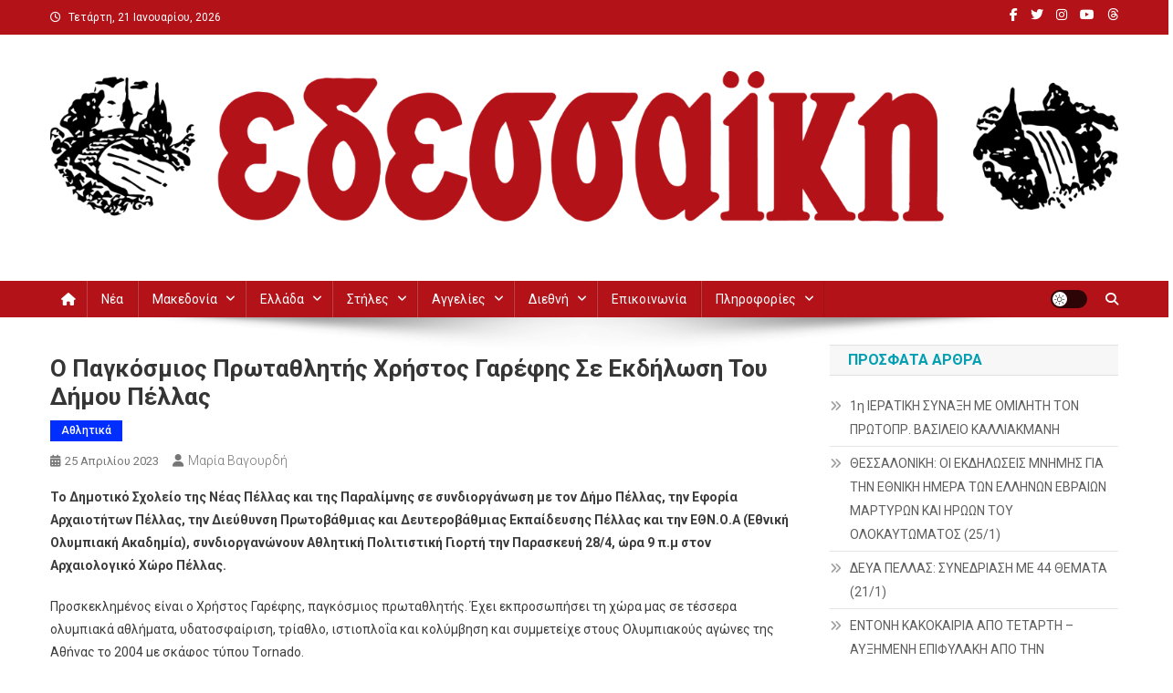

--- FILE ---
content_type: text/html; charset=UTF-8
request_url: https://edessaiki.gr/archives/5402
body_size: 17429
content:
<!doctype html>
<html lang="el">
<head>
<meta charset="UTF-8">
<meta name="viewport" content="width=device-width, initial-scale=1">
<link rel="profile" href="http://gmpg.org/xfn/11">

<title>Ο Παγκόσμιος Πρωταθλητής Χρήστος Γαρέφης σε εκδήλωση του Δήμου Πέλλας &#8211; Εδεσσαϊκή</title>
<meta name='robots' content='max-image-preview:large' />
	<style>img:is([sizes="auto" i], [sizes^="auto," i]) { contain-intrinsic-size: 3000px 1500px }</style>
	<link rel='dns-prefetch' href='//fonts.googleapis.com' />
<link rel="alternate" type="application/rss+xml" title="Ροή RSS &raquo; Εδεσσαϊκή" href="https://edessaiki.gr/feed" />
<link rel="alternate" type="application/rss+xml" title="Ροή Σχολίων &raquo; Εδεσσαϊκή" href="https://edessaiki.gr/comments/feed" />
<script type="text/javascript">
/* <![CDATA[ */
window._wpemojiSettings = {"baseUrl":"https:\/\/s.w.org\/images\/core\/emoji\/16.0.1\/72x72\/","ext":".png","svgUrl":"https:\/\/s.w.org\/images\/core\/emoji\/16.0.1\/svg\/","svgExt":".svg","source":{"concatemoji":"https:\/\/edessaiki.gr\/wp-includes\/js\/wp-emoji-release.min.js?ver=6.8.3"}};
/*! This file is auto-generated */
!function(s,n){var o,i,e;function c(e){try{var t={supportTests:e,timestamp:(new Date).valueOf()};sessionStorage.setItem(o,JSON.stringify(t))}catch(e){}}function p(e,t,n){e.clearRect(0,0,e.canvas.width,e.canvas.height),e.fillText(t,0,0);var t=new Uint32Array(e.getImageData(0,0,e.canvas.width,e.canvas.height).data),a=(e.clearRect(0,0,e.canvas.width,e.canvas.height),e.fillText(n,0,0),new Uint32Array(e.getImageData(0,0,e.canvas.width,e.canvas.height).data));return t.every(function(e,t){return e===a[t]})}function u(e,t){e.clearRect(0,0,e.canvas.width,e.canvas.height),e.fillText(t,0,0);for(var n=e.getImageData(16,16,1,1),a=0;a<n.data.length;a++)if(0!==n.data[a])return!1;return!0}function f(e,t,n,a){switch(t){case"flag":return n(e,"\ud83c\udff3\ufe0f\u200d\u26a7\ufe0f","\ud83c\udff3\ufe0f\u200b\u26a7\ufe0f")?!1:!n(e,"\ud83c\udde8\ud83c\uddf6","\ud83c\udde8\u200b\ud83c\uddf6")&&!n(e,"\ud83c\udff4\udb40\udc67\udb40\udc62\udb40\udc65\udb40\udc6e\udb40\udc67\udb40\udc7f","\ud83c\udff4\u200b\udb40\udc67\u200b\udb40\udc62\u200b\udb40\udc65\u200b\udb40\udc6e\u200b\udb40\udc67\u200b\udb40\udc7f");case"emoji":return!a(e,"\ud83e\udedf")}return!1}function g(e,t,n,a){var r="undefined"!=typeof WorkerGlobalScope&&self instanceof WorkerGlobalScope?new OffscreenCanvas(300,150):s.createElement("canvas"),o=r.getContext("2d",{willReadFrequently:!0}),i=(o.textBaseline="top",o.font="600 32px Arial",{});return e.forEach(function(e){i[e]=t(o,e,n,a)}),i}function t(e){var t=s.createElement("script");t.src=e,t.defer=!0,s.head.appendChild(t)}"undefined"!=typeof Promise&&(o="wpEmojiSettingsSupports",i=["flag","emoji"],n.supports={everything:!0,everythingExceptFlag:!0},e=new Promise(function(e){s.addEventListener("DOMContentLoaded",e,{once:!0})}),new Promise(function(t){var n=function(){try{var e=JSON.parse(sessionStorage.getItem(o));if("object"==typeof e&&"number"==typeof e.timestamp&&(new Date).valueOf()<e.timestamp+604800&&"object"==typeof e.supportTests)return e.supportTests}catch(e){}return null}();if(!n){if("undefined"!=typeof Worker&&"undefined"!=typeof OffscreenCanvas&&"undefined"!=typeof URL&&URL.createObjectURL&&"undefined"!=typeof Blob)try{var e="postMessage("+g.toString()+"("+[JSON.stringify(i),f.toString(),p.toString(),u.toString()].join(",")+"));",a=new Blob([e],{type:"text/javascript"}),r=new Worker(URL.createObjectURL(a),{name:"wpTestEmojiSupports"});return void(r.onmessage=function(e){c(n=e.data),r.terminate(),t(n)})}catch(e){}c(n=g(i,f,p,u))}t(n)}).then(function(e){for(var t in e)n.supports[t]=e[t],n.supports.everything=n.supports.everything&&n.supports[t],"flag"!==t&&(n.supports.everythingExceptFlag=n.supports.everythingExceptFlag&&n.supports[t]);n.supports.everythingExceptFlag=n.supports.everythingExceptFlag&&!n.supports.flag,n.DOMReady=!1,n.readyCallback=function(){n.DOMReady=!0}}).then(function(){return e}).then(function(){var e;n.supports.everything||(n.readyCallback(),(e=n.source||{}).concatemoji?t(e.concatemoji):e.wpemoji&&e.twemoji&&(t(e.twemoji),t(e.wpemoji)))}))}((window,document),window._wpemojiSettings);
/* ]]> */
</script>
<style id='wp-emoji-styles-inline-css' type='text/css'>

	img.wp-smiley, img.emoji {
		display: inline !important;
		border: none !important;
		box-shadow: none !important;
		height: 1em !important;
		width: 1em !important;
		margin: 0 0.07em !important;
		vertical-align: -0.1em !important;
		background: none !important;
		padding: 0 !important;
	}
</style>
<link rel='stylesheet' id='wp-block-library-css' href='https://edessaiki.gr/wp-includes/css/dist/block-library/style.min.css?ver=6.8.3' type='text/css' media='all' />
<style id='classic-theme-styles-inline-css' type='text/css'>
/*! This file is auto-generated */
.wp-block-button__link{color:#fff;background-color:#32373c;border-radius:9999px;box-shadow:none;text-decoration:none;padding:calc(.667em + 2px) calc(1.333em + 2px);font-size:1.125em}.wp-block-file__button{background:#32373c;color:#fff;text-decoration:none}
</style>
<link rel='stylesheet' id='wpblog-post-layouts-block-style-css' href='https://edessaiki.gr/wp-content/plugins/wp-blog-post-layouts/includes/assets/css/build.css?ver=1.1.4' type='text/css' media='all' />
<style id='global-styles-inline-css' type='text/css'>
:root{--wp--preset--aspect-ratio--square: 1;--wp--preset--aspect-ratio--4-3: 4/3;--wp--preset--aspect-ratio--3-4: 3/4;--wp--preset--aspect-ratio--3-2: 3/2;--wp--preset--aspect-ratio--2-3: 2/3;--wp--preset--aspect-ratio--16-9: 16/9;--wp--preset--aspect-ratio--9-16: 9/16;--wp--preset--color--black: #000000;--wp--preset--color--cyan-bluish-gray: #abb8c3;--wp--preset--color--white: #ffffff;--wp--preset--color--pale-pink: #f78da7;--wp--preset--color--vivid-red: #cf2e2e;--wp--preset--color--luminous-vivid-orange: #ff6900;--wp--preset--color--luminous-vivid-amber: #fcb900;--wp--preset--color--light-green-cyan: #7bdcb5;--wp--preset--color--vivid-green-cyan: #00d084;--wp--preset--color--pale-cyan-blue: #8ed1fc;--wp--preset--color--vivid-cyan-blue: #0693e3;--wp--preset--color--vivid-purple: #9b51e0;--wp--preset--gradient--vivid-cyan-blue-to-vivid-purple: linear-gradient(135deg,rgba(6,147,227,1) 0%,rgb(155,81,224) 100%);--wp--preset--gradient--light-green-cyan-to-vivid-green-cyan: linear-gradient(135deg,rgb(122,220,180) 0%,rgb(0,208,130) 100%);--wp--preset--gradient--luminous-vivid-amber-to-luminous-vivid-orange: linear-gradient(135deg,rgba(252,185,0,1) 0%,rgba(255,105,0,1) 100%);--wp--preset--gradient--luminous-vivid-orange-to-vivid-red: linear-gradient(135deg,rgba(255,105,0,1) 0%,rgb(207,46,46) 100%);--wp--preset--gradient--very-light-gray-to-cyan-bluish-gray: linear-gradient(135deg,rgb(238,238,238) 0%,rgb(169,184,195) 100%);--wp--preset--gradient--cool-to-warm-spectrum: linear-gradient(135deg,rgb(74,234,220) 0%,rgb(151,120,209) 20%,rgb(207,42,186) 40%,rgb(238,44,130) 60%,rgb(251,105,98) 80%,rgb(254,248,76) 100%);--wp--preset--gradient--blush-light-purple: linear-gradient(135deg,rgb(255,206,236) 0%,rgb(152,150,240) 100%);--wp--preset--gradient--blush-bordeaux: linear-gradient(135deg,rgb(254,205,165) 0%,rgb(254,45,45) 50%,rgb(107,0,62) 100%);--wp--preset--gradient--luminous-dusk: linear-gradient(135deg,rgb(255,203,112) 0%,rgb(199,81,192) 50%,rgb(65,88,208) 100%);--wp--preset--gradient--pale-ocean: linear-gradient(135deg,rgb(255,245,203) 0%,rgb(182,227,212) 50%,rgb(51,167,181) 100%);--wp--preset--gradient--electric-grass: linear-gradient(135deg,rgb(202,248,128) 0%,rgb(113,206,126) 100%);--wp--preset--gradient--midnight: linear-gradient(135deg,rgb(2,3,129) 0%,rgb(40,116,252) 100%);--wp--preset--font-size--small: 13px;--wp--preset--font-size--medium: 20px;--wp--preset--font-size--large: 36px;--wp--preset--font-size--x-large: 42px;--wp--preset--spacing--20: 0.44rem;--wp--preset--spacing--30: 0.67rem;--wp--preset--spacing--40: 1rem;--wp--preset--spacing--50: 1.5rem;--wp--preset--spacing--60: 2.25rem;--wp--preset--spacing--70: 3.38rem;--wp--preset--spacing--80: 5.06rem;--wp--preset--shadow--natural: 6px 6px 9px rgba(0, 0, 0, 0.2);--wp--preset--shadow--deep: 12px 12px 50px rgba(0, 0, 0, 0.4);--wp--preset--shadow--sharp: 6px 6px 0px rgba(0, 0, 0, 0.2);--wp--preset--shadow--outlined: 6px 6px 0px -3px rgba(255, 255, 255, 1), 6px 6px rgba(0, 0, 0, 1);--wp--preset--shadow--crisp: 6px 6px 0px rgba(0, 0, 0, 1);}:where(.is-layout-flex){gap: 0.5em;}:where(.is-layout-grid){gap: 0.5em;}body .is-layout-flex{display: flex;}.is-layout-flex{flex-wrap: wrap;align-items: center;}.is-layout-flex > :is(*, div){margin: 0;}body .is-layout-grid{display: grid;}.is-layout-grid > :is(*, div){margin: 0;}:where(.wp-block-columns.is-layout-flex){gap: 2em;}:where(.wp-block-columns.is-layout-grid){gap: 2em;}:where(.wp-block-post-template.is-layout-flex){gap: 1.25em;}:where(.wp-block-post-template.is-layout-grid){gap: 1.25em;}.has-black-color{color: var(--wp--preset--color--black) !important;}.has-cyan-bluish-gray-color{color: var(--wp--preset--color--cyan-bluish-gray) !important;}.has-white-color{color: var(--wp--preset--color--white) !important;}.has-pale-pink-color{color: var(--wp--preset--color--pale-pink) !important;}.has-vivid-red-color{color: var(--wp--preset--color--vivid-red) !important;}.has-luminous-vivid-orange-color{color: var(--wp--preset--color--luminous-vivid-orange) !important;}.has-luminous-vivid-amber-color{color: var(--wp--preset--color--luminous-vivid-amber) !important;}.has-light-green-cyan-color{color: var(--wp--preset--color--light-green-cyan) !important;}.has-vivid-green-cyan-color{color: var(--wp--preset--color--vivid-green-cyan) !important;}.has-pale-cyan-blue-color{color: var(--wp--preset--color--pale-cyan-blue) !important;}.has-vivid-cyan-blue-color{color: var(--wp--preset--color--vivid-cyan-blue) !important;}.has-vivid-purple-color{color: var(--wp--preset--color--vivid-purple) !important;}.has-black-background-color{background-color: var(--wp--preset--color--black) !important;}.has-cyan-bluish-gray-background-color{background-color: var(--wp--preset--color--cyan-bluish-gray) !important;}.has-white-background-color{background-color: var(--wp--preset--color--white) !important;}.has-pale-pink-background-color{background-color: var(--wp--preset--color--pale-pink) !important;}.has-vivid-red-background-color{background-color: var(--wp--preset--color--vivid-red) !important;}.has-luminous-vivid-orange-background-color{background-color: var(--wp--preset--color--luminous-vivid-orange) !important;}.has-luminous-vivid-amber-background-color{background-color: var(--wp--preset--color--luminous-vivid-amber) !important;}.has-light-green-cyan-background-color{background-color: var(--wp--preset--color--light-green-cyan) !important;}.has-vivid-green-cyan-background-color{background-color: var(--wp--preset--color--vivid-green-cyan) !important;}.has-pale-cyan-blue-background-color{background-color: var(--wp--preset--color--pale-cyan-blue) !important;}.has-vivid-cyan-blue-background-color{background-color: var(--wp--preset--color--vivid-cyan-blue) !important;}.has-vivid-purple-background-color{background-color: var(--wp--preset--color--vivid-purple) !important;}.has-black-border-color{border-color: var(--wp--preset--color--black) !important;}.has-cyan-bluish-gray-border-color{border-color: var(--wp--preset--color--cyan-bluish-gray) !important;}.has-white-border-color{border-color: var(--wp--preset--color--white) !important;}.has-pale-pink-border-color{border-color: var(--wp--preset--color--pale-pink) !important;}.has-vivid-red-border-color{border-color: var(--wp--preset--color--vivid-red) !important;}.has-luminous-vivid-orange-border-color{border-color: var(--wp--preset--color--luminous-vivid-orange) !important;}.has-luminous-vivid-amber-border-color{border-color: var(--wp--preset--color--luminous-vivid-amber) !important;}.has-light-green-cyan-border-color{border-color: var(--wp--preset--color--light-green-cyan) !important;}.has-vivid-green-cyan-border-color{border-color: var(--wp--preset--color--vivid-green-cyan) !important;}.has-pale-cyan-blue-border-color{border-color: var(--wp--preset--color--pale-cyan-blue) !important;}.has-vivid-cyan-blue-border-color{border-color: var(--wp--preset--color--vivid-cyan-blue) !important;}.has-vivid-purple-border-color{border-color: var(--wp--preset--color--vivid-purple) !important;}.has-vivid-cyan-blue-to-vivid-purple-gradient-background{background: var(--wp--preset--gradient--vivid-cyan-blue-to-vivid-purple) !important;}.has-light-green-cyan-to-vivid-green-cyan-gradient-background{background: var(--wp--preset--gradient--light-green-cyan-to-vivid-green-cyan) !important;}.has-luminous-vivid-amber-to-luminous-vivid-orange-gradient-background{background: var(--wp--preset--gradient--luminous-vivid-amber-to-luminous-vivid-orange) !important;}.has-luminous-vivid-orange-to-vivid-red-gradient-background{background: var(--wp--preset--gradient--luminous-vivid-orange-to-vivid-red) !important;}.has-very-light-gray-to-cyan-bluish-gray-gradient-background{background: var(--wp--preset--gradient--very-light-gray-to-cyan-bluish-gray) !important;}.has-cool-to-warm-spectrum-gradient-background{background: var(--wp--preset--gradient--cool-to-warm-spectrum) !important;}.has-blush-light-purple-gradient-background{background: var(--wp--preset--gradient--blush-light-purple) !important;}.has-blush-bordeaux-gradient-background{background: var(--wp--preset--gradient--blush-bordeaux) !important;}.has-luminous-dusk-gradient-background{background: var(--wp--preset--gradient--luminous-dusk) !important;}.has-pale-ocean-gradient-background{background: var(--wp--preset--gradient--pale-ocean) !important;}.has-electric-grass-gradient-background{background: var(--wp--preset--gradient--electric-grass) !important;}.has-midnight-gradient-background{background: var(--wp--preset--gradient--midnight) !important;}.has-small-font-size{font-size: var(--wp--preset--font-size--small) !important;}.has-medium-font-size{font-size: var(--wp--preset--font-size--medium) !important;}.has-large-font-size{font-size: var(--wp--preset--font-size--large) !important;}.has-x-large-font-size{font-size: var(--wp--preset--font-size--x-large) !important;}
:where(.wp-block-post-template.is-layout-flex){gap: 1.25em;}:where(.wp-block-post-template.is-layout-grid){gap: 1.25em;}
:where(.wp-block-columns.is-layout-flex){gap: 2em;}:where(.wp-block-columns.is-layout-grid){gap: 2em;}
:root :where(.wp-block-pullquote){font-size: 1.5em;line-height: 1.6;}
</style>
<link rel='stylesheet' id='wpblog-post-layouts-google-fonts-css' href='https://fonts.googleapis.com/css?family=Roboto%3A400%2C100%2C300%2C400%2C500%2C700%2C900%7CYanone+Kaffeesatz%3A200%2C300%2C400%2C500%2C600%2C700%7COpen+Sans%3A300%2C400%2C600%2C700%2C800%7CRoboto+Slab%3A100%2C200%2C300%2C400%2C500%2C600%2C700%2C800%2C900%7CPoppins%3A100%2C200%2C300%2C400%2C500%2C600%2C700%2C800%2C900&#038;ver=1.1.4#038;subset=latin%2Clatin-ext' type='text/css' media='all' />
<link rel='stylesheet' id='fontawesome-css' href='https://edessaiki.gr/wp-content/plugins/wp-blog-post-layouts/includes/assets/fontawesome/css/all.min.css?ver=5.12.1' type='text/css' media='all' />
<link rel='stylesheet' id='wpmagazine-modules-lite-google-fonts-css' href='https://fonts.googleapis.com/css?family=Roboto%3A400%2C100%2C300%2C400%2C500%2C700%2C900%7CYanone+Kaffeesatz%3A200%2C300%2C400%2C500%2C600%2C700%7COpen+Sans%3A300%2C400%2C600%2C700%2C800%7CRoboto+Slab%3A100%2C200%2C300%2C400%2C500%2C600%2C700%2C800%2C900%7CPoppins%3A100%2C200%2C300%2C400%2C500%2C600%2C700%2C800%2C900&#038;subset=latin%2Clatin-ext' type='text/css' media='all' />
<link rel='stylesheet' id='wpmagazine-modules-lite-frontend-css' href='https://edessaiki.gr/wp-content/plugins/wp-magazine-modules-lite/includes/assets/css/build.css?ver=1.1.3' type='text/css' media='all' />
<link rel='stylesheet' id='slick-slider-css' href='https://edessaiki.gr/wp-content/plugins/wp-magazine-modules-lite/includes/assets/library/slick-slider/css/slick.css?ver=1.8.0' type='text/css' media='all' />
<link rel='stylesheet' id='slick-slider-theme-css' href='https://edessaiki.gr/wp-content/plugins/wp-magazine-modules-lite/includes/assets/library/slick-slider/css/slick-theme.css?ver=1.8.0' type='text/css' media='all' />
<link rel='stylesheet' id='news-portal-font-awesome-css' href='https://edessaiki.gr/wp-content/themes/news-portal/assets/library/font-awesome/css/all.min.css?ver=6.5.1' type='text/css' media='all' />
<link rel='stylesheet' id='lightslider-style-css' href='https://edessaiki.gr/wp-content/themes/news-portal/assets/library/lightslider/css/lightslider.min.css?ver=1.1.6' type='text/css' media='all' />
<link rel='stylesheet' id='news-portal-style-css' href='https://edessaiki.gr/wp-content/themes/news-portal/style.css?ver=1.5.2' type='text/css' media='all' />
<link rel='stylesheet' id='news-portal-dark-style-css' href='https://edessaiki.gr/wp-content/themes/news-portal/assets/css/np-dark.css?ver=1.5.2' type='text/css' media='all' />
<link rel='stylesheet' id='news-portal-preloader-style-css' href='https://edessaiki.gr/wp-content/themes/news-portal/assets/css/np-preloader.css?ver=1.5.2' type='text/css' media='all' />
<link rel='stylesheet' id='news-portal-responsive-style-css' href='https://edessaiki.gr/wp-content/themes/news-portal/assets/css/np-responsive.css?ver=1.5.2' type='text/css' media='all' />
<script type="text/javascript" src="https://edessaiki.gr/wp-includes/js/jquery/jquery.min.js?ver=3.7.1" id="jquery-core-js"></script>
<script type="text/javascript" src="https://edessaiki.gr/wp-includes/js/jquery/jquery-migrate.min.js?ver=3.4.1" id="jquery-migrate-js"></script>
<link rel="https://api.w.org/" href="https://edessaiki.gr/wp-json/" /><link rel="alternate" title="JSON" type="application/json" href="https://edessaiki.gr/wp-json/wp/v2/posts/5402" /><link rel="EditURI" type="application/rsd+xml" title="RSD" href="https://edessaiki.gr/xmlrpc.php?rsd" />
<meta name="generator" content="WordPress 6.8.3" />
<link rel="canonical" href="https://edessaiki.gr/archives/5402" />
<link rel='shortlink' href='https://edessaiki.gr/?p=5402' />
<link rel="alternate" title="oEmbed (JSON)" type="application/json+oembed" href="https://edessaiki.gr/wp-json/oembed/1.0/embed?url=https%3A%2F%2Fedessaiki.gr%2Farchives%2F5402" />
<link rel="alternate" title="oEmbed (XML)" type="text/xml+oembed" href="https://edessaiki.gr/wp-json/oembed/1.0/embed?url=https%3A%2F%2Fedessaiki.gr%2Farchives%2F5402&#038;format=xml" />

		<!-- GA Google Analytics @ https://m0n.co/ga -->
		<script async src="https://www.googletagmanager.com/gtag/js?id=G-PSC2TBNF60"></script>
		<script>
			window.dataLayer = window.dataLayer || [];
			function gtag(){dataLayer.push(arguments);}
			gtag('js', new Date());
			gtag('config', 'G-PSC2TBNF60');
		</script>

	<noscript><style>.lazyload[data-src]{display:none !important;}</style></noscript><style>.lazyload{background-image:none !important;}.lazyload:before{background-image:none !important;}</style><link rel="icon" href="https://edessaiki.gr/wp-content/uploads/2023/11/cropped-edessaiki-r-logo-32x32.png" sizes="32x32" />
<link rel="icon" href="https://edessaiki.gr/wp-content/uploads/2023/11/cropped-edessaiki-r-logo-192x192.png" sizes="192x192" />
<link rel="apple-touch-icon" href="https://edessaiki.gr/wp-content/uploads/2023/11/cropped-edessaiki-r-logo-180x180.png" />
<meta name="msapplication-TileImage" content="https://edessaiki.gr/wp-content/uploads/2023/11/cropped-edessaiki-r-logo-270x270.png" />
<!--News Portal CSS -->
<style type="text/css">
.category-button.np-cat-85 a{background:#00a9e0}.category-button.np-cat-85 a:hover{background:#0077ae}.np-block-title .np-cat-85{color:#00a9e0}.category-button.np-cat-7 a{background:#00a9e0}.category-button.np-cat-7 a:hover{background:#0077ae}.np-block-title .np-cat-7{color:#00a9e0}.category-button.np-cat-62 a{background:#e2d000}.category-button.np-cat-62 a:hover{background:#b09e00}.np-block-title .np-cat-62{color:#e2d000}.category-button.np-cat-77 a{background:#00d303}.category-button.np-cat-77 a:hover{background:#00a100}.np-block-title .np-cat-77{color:#00d303}.category-button.np-cat-75 a{background:#002eff}.category-button.np-cat-75 a:hover{background:#0000cd}.np-block-title .np-cat-75{color:#002eff}.category-button.np-cat-91 a{background:#00a9e0}.category-button.np-cat-91 a:hover{background:#0077ae}.np-block-title .np-cat-91{color:#00a9e0}.category-button.np-cat-100 a{background:#00a9e0}.category-button.np-cat-100 a:hover{background:#0077ae}.np-block-title .np-cat-100{color:#00a9e0}.category-button.np-cat-58 a{background:#00a9e0}.category-button.np-cat-58 a:hover{background:#0077ae}.np-block-title .np-cat-58{color:#00a9e0}.category-button.np-cat-95 a{background:#00a9e0}.category-button.np-cat-95 a:hover{background:#0077ae}.np-block-title .np-cat-95{color:#00a9e0}.category-button.np-cat-67 a{background:#8224e3}.category-button.np-cat-67 a:hover{background:#5000b1}.np-block-title .np-cat-67{color:#8224e3}.category-button.np-cat-64 a{background:#00a9e0}.category-button.np-cat-64 a:hover{background:#0077ae}.np-block-title .np-cat-64{color:#00a9e0}.category-button.np-cat-52 a{background:#00a9e0}.category-button.np-cat-52 a:hover{background:#0077ae}.np-block-title .np-cat-52{color:#00a9e0}.category-button.np-cat-90 a{background:#00a9e0}.category-button.np-cat-90 a:hover{background:#0077ae}.np-block-title .np-cat-90{color:#00a9e0}.category-button.np-cat-78 a{background:#1e73be}.category-button.np-cat-78 a:hover{background:#00418c}.np-block-title .np-cat-78{color:#1e73be}.category-button.np-cat-92 a{background:#00a9e0}.category-button.np-cat-92 a:hover{background:#0077ae}.np-block-title .np-cat-92{color:#00a9e0}.category-button.np-cat-53 a{background:#00a9e0}.category-button.np-cat-53 a:hover{background:#0077ae}.np-block-title .np-cat-53{color:#00a9e0}.category-button.np-cat-69 a{background:#00a9e0}.category-button.np-cat-69 a:hover{background:#0077ae}.np-block-title .np-cat-69{color:#00a9e0}.category-button.np-cat-129 a{background:#00a9e0}.category-button.np-cat-129 a:hover{background:#0077ae}.np-block-title .np-cat-129{color:#00a9e0}.category-button.np-cat-71 a{background:#00a9e0}.category-button.np-cat-71 a:hover{background:#0077ae}.np-block-title .np-cat-71{color:#00a9e0}.category-button.np-cat-74 a{background:#00a9e0}.category-button.np-cat-74 a:hover{background:#0077ae}.np-block-title .np-cat-74{color:#00a9e0}.category-button.np-cat-217 a{background:#00a9e0}.category-button.np-cat-217 a:hover{background:#0077ae}.np-block-title .np-cat-217{color:#00a9e0}.category-button.np-cat-70 a{background:#00a9e0}.category-button.np-cat-70 a:hover{background:#0077ae}.np-block-title .np-cat-70{color:#00a9e0}.category-button.np-cat-63 a{background:#b70049}.category-button.np-cat-63 a:hover{background:#850017}.np-block-title .np-cat-63{color:#b70049}.category-button.np-cat-57 a{background:#00a9e0}.category-button.np-cat-57 a:hover{background:#0077ae}.np-block-title .np-cat-57{color:#00a9e0}.category-button.np-cat-54 a{background:#00a9e0}.category-button.np-cat-54 a:hover{background:#0077ae}.np-block-title .np-cat-54{color:#00a9e0}.category-button.np-cat-60 a{background:#00a9e0}.category-button.np-cat-60 a:hover{background:#0077ae}.np-block-title .np-cat-60{color:#00a9e0}.category-button.np-cat-88 a{background:#00a9e0}.category-button.np-cat-88 a:hover{background:#0077ae}.np-block-title .np-cat-88{color:#00a9e0}.category-button.np-cat-99 a{background:#00a9e0}.category-button.np-cat-99 a:hover{background:#0077ae}.np-block-title .np-cat-99{color:#00a9e0}.category-button.np-cat-66 a{background:#00a9e0}.category-button.np-cat-66 a:hover{background:#0077ae}.np-block-title .np-cat-66{color:#00a9e0}.category-button.np-cat-96 a{background:#00a9e0}.category-button.np-cat-96 a:hover{background:#0077ae}.np-block-title .np-cat-96{color:#00a9e0}.category-button.np-cat-89 a{background:#00a9e0}.category-button.np-cat-89 a:hover{background:#0077ae}.np-block-title .np-cat-89{color:#00a9e0}.category-button.np-cat-113 a{background:#00a9e0}.category-button.np-cat-113 a:hover{background:#0077ae}.np-block-title .np-cat-113{color:#00a9e0}.category-button.np-cat-87 a{background:#00a9e0}.category-button.np-cat-87 a:hover{background:#0077ae}.np-block-title .np-cat-87{color:#00a9e0}.category-button.np-cat-72 a{background:#00a9e0}.category-button.np-cat-72 a:hover{background:#0077ae}.np-block-title .np-cat-72{color:#00a9e0}.category-button.np-cat-68 a{background:#00a9e0}.category-button.np-cat-68 a:hover{background:#0077ae}.np-block-title .np-cat-68{color:#00a9e0}.category-button.np-cat-56 a{background:#00a9e0}.category-button.np-cat-56 a:hover{background:#0077ae}.np-block-title .np-cat-56{color:#00a9e0}.category-button.np-cat-3 a{background:#00a9e0}.category-button.np-cat-3 a:hover{background:#0077ae}.np-block-title .np-cat-3{color:#00a9e0}.category-button.np-cat-117 a{background:#8dcbe0}.category-button.np-cat-117 a:hover{background:#5b99ae}.np-block-title .np-cat-117{color:#8dcbe0}.category-button.np-cat-239 a{background:#00a9e0}.category-button.np-cat-239 a:hover{background:#0077ae}.np-block-title .np-cat-239{color:#00a9e0}.category-button.np-cat-73 a{background:#00a9e0}.category-button.np-cat-73 a:hover{background:#0077ae}.np-block-title .np-cat-73{color:#00a9e0}.category-button.np-cat-98 a{background:#00a9e0}.category-button.np-cat-98 a:hover{background:#0077ae}.np-block-title .np-cat-98{color:#00a9e0}.category-button.np-cat-51 a{background:#00a9e0}.category-button.np-cat-51 a:hover{background:#0077ae}.np-block-title .np-cat-51{color:#00a9e0}.category-button.np-cat-4 a{background:#00a9e0}.category-button.np-cat-4 a:hover{background:#0077ae}.np-block-title .np-cat-4{color:#00a9e0}.category-button.np-cat-2 a{background:#00a9e0}.category-button.np-cat-2 a:hover{background:#0077ae}.np-block-title .np-cat-2{color:#00a9e0}.category-button.np-cat-82 a{background:#00a9e0}.category-button.np-cat-82 a:hover{background:#0077ae}.np-block-title .np-cat-82{color:#00a9e0}.category-button.np-cat-81 a{background:#00a9e0}.category-button.np-cat-81 a:hover{background:#0077ae}.np-block-title .np-cat-81{color:#00a9e0}.category-button.np-cat-59 a{background:#4e0087}.category-button.np-cat-59 a:hover{background:#1c0055}.np-block-title .np-cat-59{color:#4e0087}.category-button.np-cat-84 a{background:#00a9e0}.category-button.np-cat-84 a:hover{background:#0077ae}.np-block-title .np-cat-84{color:#00a9e0}.category-button.np-cat-76 a{background:#00a9e0}.category-button.np-cat-76 a:hover{background:#0077ae}.np-block-title .np-cat-76{color:#00a9e0}.category-button.np-cat-79 a{background:#00a9e0}.category-button.np-cat-79 a:hover{background:#0077ae}.np-block-title .np-cat-79{color:#00a9e0}.category-button.np-cat-151 a{background:#00a9e0}.category-button.np-cat-151 a:hover{background:#0077ae}.np-block-title .np-cat-151{color:#00a9e0}.category-button.np-cat-86 a{background:#00a9e0}.category-button.np-cat-86 a:hover{background:#0077ae}.np-block-title .np-cat-86{color:#00a9e0}.category-button.np-cat-55 a{background:#00a9e0}.category-button.np-cat-55 a:hover{background:#0077ae}.np-block-title .np-cat-55{color:#00a9e0}.category-button.np-cat-61 a{background:#00a9e0}.category-button.np-cat-61 a:hover{background:#0077ae}.np-block-title .np-cat-61{color:#00a9e0}.category-button.np-cat-65 a{background:#00a9e0}.category-button.np-cat-65 a:hover{background:#0077ae}.np-block-title .np-cat-65{color:#00a9e0}.category-button.np-cat-83 a{background:#00a9e0}.category-button.np-cat-83 a:hover{background:#0077ae}.np-block-title .np-cat-83{color:#00a9e0}.category-button.np-cat-162 a{background:#00a9e0}.category-button.np-cat-162 a:hover{background:#0077ae}.np-block-title .np-cat-162{color:#00a9e0}.category-button.np-cat-6 a{background:#00a9e0}.category-button.np-cat-6 a:hover{background:#0077ae}.np-block-title .np-cat-6{color:#00a9e0}.category-button.np-cat-80 a{background:#00a9e0}.category-button.np-cat-80 a:hover{background:#0077ae}.np-block-title .np-cat-80{color:#00a9e0}.category-button.np-cat-1 a{background:#8224e3}.category-button.np-cat-1 a:hover{background:#5000b1}.np-block-title .np-cat-1{color:#8224e3}.navigation .nav-links a,.bttn,button,input[type='button'],input[type='reset'],input[type='submit'],.navigation .nav-links a:hover,.bttn:hover,button,input[type='button']:hover,input[type='reset']:hover,input[type='submit']:hover,.widget_search .search-submit,.edit-link .post-edit-link,.reply .comment-reply-link,.np-top-header-wrap,.np-header-menu-wrapper,#site-navigation ul.sub-menu,#site-navigation ul.children,.np-header-menu-wrapper::before,.np-header-menu-wrapper::after,.np-header-search-wrapper .search-form-main .search-submit,.news_portal_slider .lSAction > a:hover,.news_portal_default_tabbed ul.widget-tabs li,.np-full-width-title-nav-wrap .carousel-nav-action .carousel-controls:hover,.news_portal_social_media .social-link a,.np-archive-more .np-button:hover,.error404 .page-title,#np-scrollup,.news_portal_featured_slider .slider-posts .lSAction > a:hover,div.wpforms-container-full .wpforms-form input[type='submit'],div.wpforms-container-full .wpforms-form button[type='submit'],div.wpforms-container-full .wpforms-form .wpforms-page-button,div.wpforms-container-full .wpforms-form input[type='submit']:hover,div.wpforms-container-full .wpforms-form button[type='submit']:hover,div.wpforms-container-full .wpforms-form .wpforms-page-button:hover,.widget.widget_tag_cloud a:hover{background:#b21218}
.home .np-home-icon a,.np-home-icon a:hover,#site-navigation ul li:hover > a,#site-navigation ul li.current-menu-item > a,#site-navigation ul li.current_page_item > a,#site-navigation ul li.current-menu-ancestor > a,#site-navigation ul li.focus > a,.news_portal_default_tabbed ul.widget-tabs li.ui-tabs-active,.news_portal_default_tabbed ul.widget-tabs li:hover,.menu-toggle:hover,.menu-toggle:focus{background:#800000}
.np-header-menu-block-wrap::before,.np-header-menu-block-wrap::after{border-right-color:#800000}
a,a:hover,a:focus,a:active,.widget a:hover,.widget a:hover::before,.widget li:hover::before,.entry-footer a:hover,.comment-author .fn .url:hover,#cancel-comment-reply-link,#cancel-comment-reply-link:before,.logged-in-as a,.np-slide-content-wrap .post-title a:hover,#top-footer .widget a:hover,#top-footer .widget a:hover:before,#top-footer .widget li:hover:before,.news_portal_featured_posts .np-single-post .np-post-content .np-post-title a:hover,.news_portal_fullwidth_posts .np-single-post .np-post-title a:hover,.news_portal_block_posts .layout3 .np-primary-block-wrap .np-single-post .np-post-title a:hover,.news_portal_featured_posts .layout2 .np-single-post-wrap .np-post-content .np-post-title a:hover,.np-block-title,.widget-title,.page-header .page-title,.np-related-title,.np-post-meta span:hover,.np-post-meta span a:hover,.news_portal_featured_posts .layout2 .np-single-post-wrap .np-post-content .np-post-meta span:hover,.news_portal_featured_posts .layout2 .np-single-post-wrap .np-post-content .np-post-meta span a:hover,.np-post-title.small-size a:hover,#footer-navigation ul li a:hover,.entry-title a:hover,.entry-meta span a:hover,.entry-meta span:hover,.np-post-meta span:hover,.np-post-meta span a:hover,.news_portal_featured_posts .np-single-post-wrap .np-post-content .np-post-meta span:hover,.news_portal_featured_posts .np-single-post-wrap .np-post-content .np-post-meta span a:hover,.news_portal_featured_slider .featured-posts .np-single-post .np-post-content .np-post-title a:hover{color:#b21218}
.site-mode--dark .news_portal_featured_posts .np-single-post-wrap .np-post-content .np-post-title a:hover,.site-mode--dark .np-post-title.large-size a:hover,.site-mode--dark .np-post-title.small-size a:hover,.site-mode--dark .news-ticker-title>a:hover,.site-mode--dark .np-archive-post-content-wrapper .entry-title a:hover,.site-mode--dark h1.entry-title:hover,.site-mode--dark .news_portal_block_posts .layout4 .np-post-title a:hover{color:#b21218}
.navigation .nav-links a,.bttn,button,input[type='button'],input[type='reset'],input[type='submit'],.widget_search .search-submit,.np-archive-more .np-button:hover,.widget.widget_tag_cloud a:hover{border-color:#b21218}
.comment-list .comment-body,.np-header-search-wrapper .search-form-main{border-top-color:#b21218}
.np-header-search-wrapper .search-form-main:before{border-bottom-color:#b21218}
@media (max-width:768px){#site-navigation,.main-small-navigation li.current-menu-item > .sub-toggle i{background:#b21218 !important}}
.news-portal-wave .np-rect,.news-portal-three-bounce .np-child,.news-portal-folding-cube .np-cube:before{background-color:#b21218}
.site-title,.site-description{position:absolute;clip:rect(1px,1px,1px,1px)}
</style></head>

<body class="wp-singular post-template-default single single-post postid-5402 single-format-standard wp-custom-logo wp-theme-news-portal group-blog right-sidebar fullwidth_layout site-mode--light">


<div id="page" class="site">

	<a class="skip-link screen-reader-text" href="#content">Μεταπηδήστε στο περιεχόμενο</a>

	<div class="np-top-header-wrap"><div class="mt-container">		<div class="np-top-left-section-wrapper">
			<div class="date-section">Τετάρτη, 21 Ιανουαρίου, 2026</div>
					</div><!-- .np-top-left-section-wrapper -->
		<div class="np-top-right-section-wrapper">
			<div class="mt-social-icons-wrapper"><span class="social-link"><a href="http://facebook.com/edessaikigr" target="_blank"><i class="fab fa-facebook-f"></i></a></span><span class="social-link"><a href="https://twitter.com/edessaiki" target="_blank"><i class="fab fa-twitter"></i></a></span><span class="social-link"><a href="http://instagram" target="_blank"><i class="fab fa-instagram"></i></a></span><span class="social-link"><a href="http://youtube" target="_blank"><i class="fab fa-youtube"></i></a></span><span class="social-link"><a href="mailto:press@edessaiki.gr" target="_blank"><i class="fab fa-threads"></i></a></span></div><!-- .mt-social-icons-wrapper -->		</div><!-- .np-top-right-section-wrapper -->
</div><!-- .mt-container --></div><!-- .np-top-header-wrap --><header id="masthead" class="site-header" role="banner"><div class="np-logo-section-wrapper"><div class="mt-container">		<div class="site-branding">

			<a href="https://edessaiki.gr/" class="custom-logo-link" rel="home"><img width="2818" height="398" src="[data-uri]" class="custom-logo lazyload" alt="edessaiki" decoding="async" fetchpriority="high"   data-src="https://edessaiki.gr/wp-content/uploads/2023/07/edessaiki.png" data-srcset="https://edessaiki.gr/wp-content/uploads/2023/07/edessaiki.png 2818w, https://edessaiki.gr/wp-content/uploads/2023/07/edessaiki-300x42.png 300w, https://edessaiki.gr/wp-content/uploads/2023/07/edessaiki-1024x145.png 1024w, https://edessaiki.gr/wp-content/uploads/2023/07/edessaiki-768x108.png 768w, https://edessaiki.gr/wp-content/uploads/2023/07/edessaiki-1536x217.png 1536w, https://edessaiki.gr/wp-content/uploads/2023/07/edessaiki-2048x289.png 2048w" data-sizes="auto" data-eio-rwidth="2818" data-eio-rheight="398" /><noscript><img width="2818" height="398" src="https://edessaiki.gr/wp-content/uploads/2023/07/edessaiki.png" class="custom-logo" alt="edessaiki" decoding="async" fetchpriority="high" srcset="https://edessaiki.gr/wp-content/uploads/2023/07/edessaiki.png 2818w, https://edessaiki.gr/wp-content/uploads/2023/07/edessaiki-300x42.png 300w, https://edessaiki.gr/wp-content/uploads/2023/07/edessaiki-1024x145.png 1024w, https://edessaiki.gr/wp-content/uploads/2023/07/edessaiki-768x108.png 768w, https://edessaiki.gr/wp-content/uploads/2023/07/edessaiki-1536x217.png 1536w, https://edessaiki.gr/wp-content/uploads/2023/07/edessaiki-2048x289.png 2048w" sizes="(max-width: 2818px) 100vw, 2818px" data-eio="l" /></noscript></a>
							<p class="site-title"><a href="https://edessaiki.gr/" rel="home">Εδεσσαϊκή</a></p>
						
		</div><!-- .site-branding -->
		<div class="np-header-ads-area">
			<section id="news_portal_ads_banner-4" class="widget news_portal_ads_banner">            <div class="np-ads-wrapper">
                                                    <img src="[data-uri]" data-src="https://edessaiki.gr/wp-content/uploads/2024/06/white-stripe.jpg" decoding="async" class="lazyload" data-eio-rwidth="300" data-eio-rheight="10" /><noscript><img src="https://edessaiki.gr/wp-content/uploads/2024/06/white-stripe.jpg" data-eio="l" /></noscript>
                            </div><!-- .np-ads-wrapper -->
    </section>		</div><!-- .np-header-ads-area -->
</div><!-- .mt-container --></div><!-- .np-logo-section-wrapper -->		<div id="np-menu-wrap" class="np-header-menu-wrapper">
			<div class="np-header-menu-block-wrap">
				<div class="mt-container">
												<div class="np-home-icon">
								<a href="https://edessaiki.gr/" rel="home"> <i class="fa fa-home"> </i> </a>
							</div><!-- .np-home-icon -->
										<div class="mt-header-menu-wrap">
						<a href="javascript:void(0)" class="menu-toggle hide"><i class="fa fa-navicon"> </i> </a>
						<nav id="site-navigation" class="main-navigation" role="navigation">
							<div class="menu-primary-menu-container"><ul id="primary-menu" class="menu"><li id="menu-item-244" class="menu-item menu-item-type-taxonomy menu-item-object-category menu-item-244"><a href="https://edessaiki.gr/archives/category/latest-news">Νέα</a></li>
<li id="menu-item-546" class="menu-item menu-item-type-taxonomy menu-item-object-category menu-item-has-children menu-item-546"><a href="https://edessaiki.gr/archives/category/makedonia">Μακεδονία</a>
<ul class="sub-menu">
	<li id="menu-item-548" class="menu-item menu-item-type-taxonomy menu-item-object-category menu-item-548"><a href="https://edessaiki.gr/archives/category/makedonia/aridaia">Αριδαία</a></li>
	<li id="menu-item-549" class="menu-item menu-item-type-taxonomy menu-item-object-category menu-item-549"><a href="https://edessaiki.gr/archives/category/makedonia/giannitsa">Γιαννιτσά</a></li>
	<li id="menu-item-551" class="menu-item menu-item-type-taxonomy menu-item-object-category menu-item-551"><a href="https://edessaiki.gr/archives/category/makedonia/edessa">Εδεσσα</a></li>
	<li id="menu-item-545" class="menu-item menu-item-type-taxonomy menu-item-object-category menu-item-545"><a href="https://edessaiki.gr/archives/category/makedonia/skydra">Σκύδρα</a></li>
	<li id="menu-item-553" class="menu-item menu-item-type-taxonomy menu-item-object-category menu-item-553"><a href="https://edessaiki.gr/archives/category/makedonia/pella">Πέλλα</a></li>
	<li id="menu-item-552" class="menu-item menu-item-type-taxonomy menu-item-object-category menu-item-552"><a href="https://edessaiki.gr/archives/category/makedonia/kentrikh-makedonia">Κεντρική Μακεδονία</a></li>
	<li id="menu-item-547" class="menu-item menu-item-type-taxonomy menu-item-object-category menu-item-547"><a href="https://edessaiki.gr/archives/category/makedonia/anatolikh-makedonia">Ανατολική Μακεδονία</a></li>
	<li id="menu-item-550" class="menu-item menu-item-type-taxonomy menu-item-object-category menu-item-550"><a href="https://edessaiki.gr/archives/category/makedonia/dytikh-makedonia">Δυτική Μακεδονία</a></li>
</ul>
</li>
<li id="menu-item-533" class="menu-item menu-item-type-taxonomy menu-item-object-category current-post-ancestor menu-item-has-children menu-item-533"><a href="https://edessaiki.gr/archives/category/ellada">Ελλάδα</a>
<ul class="sub-menu">
	<li id="menu-item-536" class="menu-item menu-item-type-taxonomy menu-item-object-category current-post-ancestor current-menu-parent current-post-parent menu-item-536"><a href="https://edessaiki.gr/archives/category/ellada/athlitika">Αθλητικά</a></li>
	<li id="menu-item-543" class="menu-item menu-item-type-taxonomy menu-item-object-category menu-item-543"><a href="https://edessaiki.gr/archives/category/ellada/politikh">Πολιτική</a></li>
	<li id="menu-item-539" class="menu-item menu-item-type-taxonomy menu-item-object-category menu-item-539"><a href="https://edessaiki.gr/archives/category/ellada/oikonomia">Οικονομία</a></li>
	<li id="menu-item-535" class="menu-item menu-item-type-taxonomy menu-item-object-category menu-item-535"><a href="https://edessaiki.gr/archives/category/ellada/agrotika">Αγροτικά</a></li>
	<li id="menu-item-537" class="menu-item menu-item-type-taxonomy menu-item-object-category menu-item-537"><a href="https://edessaiki.gr/archives/category/ellada/astynomika">Αστυνομικά</a></li>
	<li id="menu-item-544" class="menu-item menu-item-type-taxonomy menu-item-object-category menu-item-544"><a href="https://edessaiki.gr/archives/category/ellada/politismos-thrhskeia">Πολιτισμός &#8211; Θρησκεία</a></li>
	<li id="menu-item-538" class="menu-item menu-item-type-taxonomy menu-item-object-category menu-item-538"><a href="https://edessaiki.gr/archives/category/ellada/lifestyle">Κοινωνία &#8211; Lifestyle</a></li>
	<li id="menu-item-569" class="menu-item menu-item-type-taxonomy menu-item-object-category menu-item-569"><a href="https://edessaiki.gr/archives/category/ellada/ygeia">Υγεία</a></li>
	<li id="menu-item-541" class="menu-item menu-item-type-taxonomy menu-item-object-category menu-item-541"><a href="https://edessaiki.gr/archives/category/ellada/parapolitika">Παραπολιτικά</a></li>
	<li id="menu-item-540" class="menu-item menu-item-type-taxonomy menu-item-object-category menu-item-540"><a href="https://edessaiki.gr/archives/category/ellada/paideia">Παιδεία</a></li>
	<li id="menu-item-567" class="menu-item menu-item-type-taxonomy menu-item-object-category menu-item-567"><a href="https://edessaiki.gr/archives/category/ellada/topikh-aytodioikhsh">Τοπική Αυτοδιοίκηση</a></li>
	<li id="menu-item-542" class="menu-item menu-item-type-taxonomy menu-item-object-category menu-item-542"><a href="https://edessaiki.gr/archives/category/ellada/perivallon">Περιβάλλον</a></li>
	<li id="menu-item-534" class="menu-item menu-item-type-taxonomy menu-item-object-category menu-item-534"><a href="https://edessaiki.gr/archives/category/ellada/covid-19">Covid-19</a></li>
	<li id="menu-item-568" class="menu-item menu-item-type-taxonomy menu-item-object-category menu-item-568"><a href="https://edessaiki.gr/archives/category/ellada/travel">Τουρισμός &#8211; Ταξίδια</a></li>
</ul>
</li>
<li id="menu-item-564" class="menu-item menu-item-type-taxonomy menu-item-object-category menu-item-has-children menu-item-564"><a href="https://edessaiki.gr/archives/category/sthles">Στήλες</a>
<ul class="sub-menu">
	<li id="menu-item-555" class="menu-item menu-item-type-taxonomy menu-item-object-category menu-item-555"><a href="https://edessaiki.gr/archives/category/sthles/arthra">Άρθρα</a></li>
	<li id="menu-item-565" class="menu-item menu-item-type-taxonomy menu-item-object-category menu-item-565"><a href="https://edessaiki.gr/archives/category/sthles/synentefxeis">Συνεντέυξεις</a></li>
	<li id="menu-item-560" class="menu-item menu-item-type-taxonomy menu-item-object-category menu-item-560"><a href="https://edessaiki.gr/archives/category/sthles/epistoles">Επιστολές</a></li>
	<li id="menu-item-554" class="menu-item menu-item-type-taxonomy menu-item-object-category menu-item-554"><a href="https://edessaiki.gr/archives/category/sthles/apopseis">Απόψεις</a></li>
	<li id="menu-item-562" class="menu-item menu-item-type-taxonomy menu-item-object-category menu-item-562"><a href="https://edessaiki.gr/archives/category/sthles/kataggelies">Καταγγελίες</a></li>
	<li id="menu-item-556" class="menu-item menu-item-type-taxonomy menu-item-object-category menu-item-556"><a href="https://edessaiki.gr/archives/category/sthles/dhmoskophseis-ekloges">Δημοσκοπήσεις &#8211; Εκλογές</a></li>
	<li id="menu-item-557" class="menu-item menu-item-type-taxonomy menu-item-object-category menu-item-557"><a href="https://edessaiki.gr/archives/category/sthles/diagonismoi-proslhpseis">Διαγωνισμοί &#8211; Προσλήψεις</a></li>
	<li id="menu-item-561" class="menu-item menu-item-type-taxonomy menu-item-object-category menu-item-561"><a href="https://edessaiki.gr/archives/category/sthles/kairos">Καιρός</a></li>
	<li id="menu-item-563" class="menu-item menu-item-type-taxonomy menu-item-object-category menu-item-563"><a href="https://edessaiki.gr/archives/category/sthles/mageirikh">Μαγειρική</a></li>
	<li id="menu-item-558" class="menu-item menu-item-type-taxonomy menu-item-object-category menu-item-558"><a href="https://edessaiki.gr/archives/category/sthles/diafhmiseis-aggelies">Διαφημίσεις &#8211; Αγγελίες</a></li>
	<li id="menu-item-566" class="menu-item menu-item-type-taxonomy menu-item-object-category menu-item-566"><a href="https://edessaiki.gr/archives/category/ellada/technologia">Τεχνολογία</a></li>
	<li id="menu-item-559" class="menu-item menu-item-type-taxonomy menu-item-object-category menu-item-559"><a href="https://edessaiki.gr/archives/category/sthles/diafora">Διάφορα</a></li>
</ul>
</li>
<li id="menu-item-519" class="menu-item menu-item-type-taxonomy menu-item-object-category menu-item-has-children menu-item-519"><a href="https://edessaiki.gr/archives/category/aggelies">Αγγελίες</a>
<ul class="sub-menu">
	<li id="menu-item-520" class="menu-item menu-item-type-taxonomy menu-item-object-category menu-item-520"><a href="https://edessaiki.gr/archives/category/aggelies/analamvanei">Αναλαμβάνει</a></li>
	<li id="menu-item-521" class="menu-item menu-item-type-taxonomy menu-item-object-category menu-item-521"><a href="https://edessaiki.gr/archives/category/aggelies/enoikiazetai">Ενοικιάζεται</a></li>
	<li id="menu-item-522" class="menu-item menu-item-type-taxonomy menu-item-object-category menu-item-522"><a href="https://edessaiki.gr/archives/category/aggelies/episkeyes">Επισκευές</a></li>
	<li id="menu-item-523" class="menu-item menu-item-type-taxonomy menu-item-object-category menu-item-523"><a href="https://edessaiki.gr/archives/category/aggelies/zhteitai">Ζητείται</a></li>
	<li id="menu-item-524" class="menu-item menu-item-type-taxonomy menu-item-object-category menu-item-524"><a href="https://edessaiki.gr/archives/category/aggelies/mathimata">Μαθήματα</a></li>
</ul>
</li>
<li id="menu-item-525" class="menu-item menu-item-type-taxonomy menu-item-object-category menu-item-has-children menu-item-525"><a href="https://edessaiki.gr/archives/category/diethni">Διεθνή</a>
<ul class="sub-menu">
	<li id="menu-item-531" class="menu-item menu-item-type-taxonomy menu-item-object-category menu-item-531"><a href="https://edessaiki.gr/archives/category/diethni/evropaikh-enosh">Ευρωπαϊκή Ένωση</a></li>
	<li id="menu-item-532" class="menu-item menu-item-type-taxonomy menu-item-object-category menu-item-532"><a href="https://edessaiki.gr/archives/category/diethni/europh">Ευρώπη</a></li>
	<li id="menu-item-526" class="menu-item menu-item-type-taxonomy menu-item-object-category menu-item-526"><a href="https://edessaiki.gr/archives/category/diethni/amerikh">Αμερική</a></li>
	<li id="menu-item-529" class="menu-item menu-item-type-taxonomy menu-item-object-category menu-item-529"><a href="https://edessaiki.gr/archives/category/diethni/asia">Ασία</a></li>
	<li id="menu-item-530" class="menu-item menu-item-type-taxonomy menu-item-object-category menu-item-530"><a href="https://edessaiki.gr/archives/category/diethni/afrikh">Αφρική</a></li>
	<li id="menu-item-570" class="menu-item menu-item-type-taxonomy menu-item-object-category menu-item-570"><a href="https://edessaiki.gr/archives/category/diethni/%ce%bfkeania">Ωκεανία</a></li>
</ul>
</li>
<li id="menu-item-26697" class="menu-item menu-item-type-post_type menu-item-object-page menu-item-26697"><a href="https://edessaiki.gr/%ce%b5%cf%80%ce%b9%ce%ba%ce%bf%ce%b9%ce%bd%cf%89%ce%bd%ce%af%ce%b1">Επικοινωνία</a></li>
<li id="menu-item-26698" class="menu-item menu-item-type-post_type menu-item-object-page menu-item-has-children menu-item-26698"><a href="https://edessaiki.gr/%cf%80%ce%bb%ce%b7%cf%81%ce%bf%cf%86%ce%bf%cf%81%ce%af%ce%b5%cf%82">Πληροφορίες</a>
<ul class="sub-menu">
	<li id="menu-item-26699" class="menu-item menu-item-type-post_type menu-item-object-page menu-item-26699"><a href="https://edessaiki.gr/about">Η Εδεσσαϊκή</a></li>
	<li id="menu-item-26700" class="menu-item menu-item-type-post_type menu-item-object-page menu-item-26700"><a href="https://edessaiki.gr/%ce%b7-%ce%b5%cf%84%ce%b1%ce%b9%cf%81%ce%b5%ce%af%ce%b1">Η Εταιρεία</a></li>
	<li id="menu-item-26701" class="menu-item menu-item-type-post_type menu-item-object-page menu-item-privacy-policy menu-item-26701"><a rel="privacy-policy" href="https://edessaiki.gr/%cf%80%ce%bf%ce%bb%ce%b9%cf%84%ce%b9%ce%ba%ce%ae-%ce%b1%cf%80%ce%bf%cf%81%cf%81%ce%ae%cf%84%ce%bf%cf%85">Πολιτική απορρήτου</a></li>
</ul>
</li>
</ul></div>						</nav><!-- #site-navigation -->
					</div><!-- .mt-header-menu-wrap -->
					<div class="np-icon-elements-wrapper">
						        <div id="np-site-mode-wrap" class="np-icon-elements">
            <a id="mode-switcher" class="light-mode" data-site-mode="light-mode" href="#">
                <span class="site-mode-icon">site mode button</span>
            </a>
        </div><!-- #np-site-mode-wrap -->
							<div class="np-header-search-wrapper">                    
				                <span class="search-main"><a href="javascript:void(0)"><i class="fa fa-search"></i></a></span>
				                <div class="search-form-main np-clearfix">
					                <form role="search" method="get" class="search-form" action="https://edessaiki.gr/">
				<label>
					<span class="screen-reader-text">Αναζήτηση για:</span>
					<input type="search" class="search-field" placeholder="Αναζήτηση&hellip;" value="" name="s" />
				</label>
				<input type="submit" class="search-submit" value="Αναζήτηση" />
			</form>					            </div>
							</div><!-- .np-header-search-wrapper -->
											</div> <!-- .np-icon-elements-wrapper -->
				</div>
			</div>
		</div><!-- .np-header-menu-wrapper -->
</header><!-- .site-header -->
	<div id="content" class="site-content">
		<div class="mt-container">
<div class="mt-single-content-wrapper">

	<div id="primary" class="content-area">
		<main id="main" class="site-main" role="main">

		
<article id="post-5402" class="post-5402 post type-post status-publish format-standard hentry category-athlitika tag-airlander tag-152 tag-148 tag-139">

	<div class="np-article-thumb">
			</div><!-- .np-article-thumb -->

	<header class="entry-header">
		<h1 class="entry-title">Ο Παγκόσμιος Πρωταθλητής Χρήστος Γαρέφης σε εκδήλωση του Δήμου Πέλλας</h1>		<div class="post-cats-list">
							<span class="category-button np-cat-75"><a href="https://edessaiki.gr/archives/category/ellada/athlitika">Αθλητικά</a></span>
					</div>
		<div class="entry-meta">
			<span class="posted-on"><a href="https://edessaiki.gr/archives/5402" rel="bookmark"><time class="entry-date published updated" datetime="2023-04-25T16:18:06+03:00">25 Απριλίου 2023</time></a></span><span class="byline"><span class="author vcard"><a class="url fn n" href="https://edessaiki.gr/archives/author/maria-vagourdi">Μαρία Βαγουρδή</a></span></span>		</div><!-- .entry-meta -->
	</header><!-- .entry-header -->

	<div class="entry-content">
		<p><strong>Το Δημοτικό Σχολείο της Νέας Πέλλας και της Παραλίμνης σε συνδιοργάνωση με τον Δήμο Πέλλας, την Εφορία Αρχαιοτήτων Πέλλας, την Διεύθυνση Πρωτοβάθμιας και Δευτεροβάθμιας Εκπαίδευσης Πέλλας και την ΕΘΝ.Ο.Α (Εθνική Ολυμπιακή Ακαδημία), συνδιοργανώνουν Αθλητική Πολιτιστική Γιορτή την Παρασκευή 28/4, ώρα 9 π.μ στον Αρχαιολογικό Χώρο Πέλλας.</strong></p>
<p>Προσκεκλημένος είναι ο Χρήστος Γαρέφης, παγκόσμιος πρωταθλητής. Έχει εκπροσωπήσει τη χώρα μας σε τέσσερα ολυμπιακά αθλήματα, υδατοσφαίριση, τρίαθλο, ιστιοπλοΐα και κολύμβηση και συμμετείχε στους Ολυμπιακούς αγώνες της Αθήνας το 2004 με σκάφος τύπου Τornado.</p>
<p><strong>Υπεύθυνος προγράμματος </strong>είναι ο καθηγητής Φυσικής Αγωγής, Χρήστος Μπαλάσκας.</p>
<p>Τα παιδιά θα περιηγηθούν επί των αρχαίων οδών στο νότιο τμήμα του επισκέψιμου αρχαιολογικού χώρου σύμφωνα με τις οδηγίες του προσωπικού του χώρου και θα συμμετέχουν σε πρόγραμμα αθλητικών δραστηριοτήτων καταγράφοντας στο ημερολόγιο φυσικής δραστηριότητας πόσο χρόνο αφιερώνουν σε ήπιας έντασης ή μέτριας προς έντονης έντασης φυσική δραστηριότητα κατά την διάρκεια του ελεύθερου χρόνου.</p>
<p>Σκοπός να αναδείξουν ΌΛΟΙ μαζί τη μορφωτική και εκπαιδευτική αξία των Ολυμπιακών Αγώνων, συνδέοντας το μάθημα της Φυσικής Αγωγής (παιχνίδι, άσκηση) με την Ιστορία της άθλησης στην Πέλλα, πρωτεύουσα της Μακεδονίας και την αξία του Εθελοντισμού.</p>
<p>Απώτερος στόχος η δημιουργία «Κέντρου Εκπαίδευσης Ολυμπιακής Παιδείας-Δια βίου Άσκησης-Άθλησης και Αναψυχής» στον Αρχαιολογικό Χώρο Πέλλας. &nbsp;</p>
<p><i>Γραφείο τύπου</i></p>
	</div><!-- .entry-content -->

	<footer class="entry-footer">
		<span class="tags-links">Ετικέτα: <a href="https://edessaiki.gr/archives/tag/airlander" rel="tag"></a><a href="https://edessaiki.gr/archives/tag/%ce%b1%cf%81%cf%87%ce%b1%ce%b9%ce%bf%ce%bb%ce%bf%ce%b3%ce%b9%ce%ba%cf%8c%cf%82-%cf%87%cf%8e%cf%81%ce%bf%cf%82-%cf%80%ce%ad%ce%bb%ce%bb%ce%b1%cf%82" rel="tag">Αρχαιολογικός Χώρος Πέλλας</a><a href="https://edessaiki.gr/archives/tag/%ce%b4%ce%ae%ce%bc%ce%bf%cf%82-%cf%80%ce%ad%ce%bb%ce%bb%ce%b1%cf%82" rel="tag">Δήμος Πέλλας</a><a href="https://edessaiki.gr/archives/tag/%ce%b5%ce%ba%ce%b4%ce%ae%ce%bb%cf%89%cf%83%ce%b7" rel="tag">Εκδήλωση</a></span>	</footer><!-- .entry-footer -->
	
</article><!-- #post-5402 -->
	<nav class="navigation post-navigation" aria-label="Άρθρα">
		<h2 class="screen-reader-text">Πλοήγηση άρθρων</h2>
		<div class="nav-links"><div class="nav-previous"><a href="https://edessaiki.gr/archives/5403" rel="prev">Πότε κλείνουν τα σχολεία για τις εκλογές</a></div><div class="nav-next"><a href="https://edessaiki.gr/archives/5401" rel="next">(ΦΩΤΟ) Δράσεις Αντιδημαρχίας Καθαριότητας και Πρασίνου</a></div></div>
	</nav><div class="np-related-section-wrapper"><h2 class="np-related-title np-clearfix">Related Posts</h2><div class="np-related-posts-wrap np-clearfix">				<div class="np-single-post np-clearfix">
					<div class="np-post-thumb">
						<a href="https://edessaiki.gr/archives/19980">
													</a>
					</div><!-- .np-post-thumb -->
					<div class="np-post-content">
						<h3 class="np-post-title small-size"><a href="https://edessaiki.gr/archives/19980">Με Euroleague &#038; Προκριματικά Μουντιάλ οι αθλητικές μεταδόσεις της ημέρας (12/11)</a></h3>
						<div class="np-post-meta">
							<span class="posted-on"><a href="https://edessaiki.gr/archives/19980" rel="bookmark"><time class="entry-date published updated" datetime="2021-11-12T17:36:04+03:00">12 Νοεμβρίου 2021</time></a></span><span class="byline"><span class="author vcard"><a class="url fn n" href="https://edessaiki.gr/archives/author/maria-vagourdi">Μαρία Βαγουρδή</a></span></span>						</div>
					</div><!-- .np-post-content -->
				</div><!-- .np-single-post -->
					<div class="np-single-post np-clearfix">
					<div class="np-post-thumb">
						<a href="https://edessaiki.gr/archives/37551">
							<img width="305" height="207" src="[data-uri]" class="attachment-news-portal-block-medium size-news-portal-block-medium wp-post-image lazyload" alt="" decoding="async" data-src="https://edessaiki.gr/wp-content/uploads/2024/10/eps_gynaikeio_podosfairo_S-305x207.jpeg" data-eio-rwidth="305" data-eio-rheight="207" /><noscript><img width="305" height="207" src="https://edessaiki.gr/wp-content/uploads/2024/10/eps_gynaikeio_podosfairo_S-305x207.jpeg" class="attachment-news-portal-block-medium size-news-portal-block-medium wp-post-image" alt="" decoding="async" data-eio="l" /></noscript>						</a>
					</div><!-- .np-post-thumb -->
					<div class="np-post-content">
						<h3 class="np-post-title small-size"><a href="https://edessaiki.gr/archives/37551">ΕΠΣ ΠΕΛΛΑΣ: ΕΚΔΗΛΩΣΗ ΓΙΑ ΤΟ ΓΥΝΑΙΚΕΙΟ ΠΟΔΟΣΦΑΙΡΟ (18/10)</a></h3>
						<div class="np-post-meta">
							<span class="posted-on"><a href="https://edessaiki.gr/archives/37551" rel="bookmark"><time class="entry-date published" datetime="2024-10-16T12:31:19+03:00">16 Οκτωβρίου 2024</time><time class="updated" datetime="2024-10-16T12:31:23+03:00">16 Οκτωβρίου 2024</time></a></span><span class="byline"><span class="author vcard"><a class="url fn n" href="https://edessaiki.gr/archives/author/edessaiki-team">Edessaiki Team</a></span></span>						</div>
					</div><!-- .np-post-content -->
				</div><!-- .np-single-post -->
					<div class="np-single-post np-clearfix">
					<div class="np-post-thumb">
						<a href="https://edessaiki.gr/archives/60029">
							<img width="305" height="207" src="[data-uri]" class="attachment-news-portal-block-medium size-news-portal-block-medium wp-post-image lazyload" alt="" decoding="async" data-src="https://edessaiki.gr/wp-content/uploads/2025/09/dromos-thysias-gian-S10-1-305x207.jpg" data-eio-rwidth="305" data-eio-rheight="207" /><noscript><img width="305" height="207" src="https://edessaiki.gr/wp-content/uploads/2025/09/dromos-thysias-gian-S10-1-305x207.jpg" class="attachment-news-portal-block-medium size-news-portal-block-medium wp-post-image" alt="" decoding="async" data-eio="l" /></noscript>						</a>
					</div><!-- .np-post-thumb -->
					<div class="np-post-content">
						<h3 class="np-post-title small-size"><a href="https://edessaiki.gr/archives/60029">ΔΡΟΜΟΣ ΘΥΣΙΑΣ ΓΙΑΝΝΙΤΣΩΝ 2025</a></h3>
						<div class="np-post-meta">
							<span class="posted-on"><a href="https://edessaiki.gr/archives/60029" rel="bookmark"><time class="entry-date published" datetime="2025-09-18T18:25:10+03:00">18 Σεπτεμβρίου 2025</time><time class="updated" datetime="2025-09-18T18:25:13+03:00">18 Σεπτεμβρίου 2025</time></a></span><span class="byline"><span class="author vcard"><a class="url fn n" href="https://edessaiki.gr/archives/author/edessaiki-team">Edessaiki Team</a></span></span>						</div>
					</div><!-- .np-post-content -->
				</div><!-- .np-single-post -->
	</div><!-- .np-related-posts-wrap --></div><!-- .np-related-section-wrapper -->
		</main><!-- #main -->
	</div><!-- #primary -->

	
<aside id="secondary" class="widget-area" role="complementary">
	<section id="block-3" class="widget widget_block"><div class="wp-block-group"><div class="wp-block-group__inner-container is-layout-flow wp-block-group-is-layout-flow"><h2 class="wp-block-heading">Πρόσφατα άρθρα</h2><ul class="wp-block-latest-posts__list wp-block-latest-posts"><li><a class="wp-block-latest-posts__post-title" href="https://edessaiki.gr/archives/68411">1η ΙΕΡΑΤΙΚΗ ΣΥΝΑΞΗ ΜΕ ΟΜΙΛΗΤΗ ΤΟΝ ΠΡΩΤΟΠΡ. ΒΑΣΙΛΕΙΟ ΚΑΛΛΙΑΚΜΑΝΗ</a></li>
<li><a class="wp-block-latest-posts__post-title" href="https://edessaiki.gr/archives/68408">ΘΕΣΣΑΛΟΝΙΚΗ: ΟΙ ΕΚΔΗΛΩΣΕΙΣ ΜΝΗΜΗΣ ΓΙΑ ΤΗΝ ΕΘΝΙΚΗ ΗΜΕΡΑ ΤΩΝ ΕΛΛΗΝΩΝ ΕΒΡΑΙΩΝ ΜΑΡΤΥΡΩΝ ΚΑΙ ΗΡΩΩΝ ΤΟΥ ΟΛΟΚΑΥΤΩΜΑΤΟΣ (25/1)</a></li>
<li><a class="wp-block-latest-posts__post-title" href="https://edessaiki.gr/archives/68405">ΔΕΥΑ ΠΕΛΛΑΣ: ΣΥΝΕΔΡΙΑΣΗ ΜΕ 44 ΘΕΜΑΤΑ (21/1)</a></li>
<li><a class="wp-block-latest-posts__post-title" href="https://edessaiki.gr/archives/68402">ΕΝΤΟΝΗ ΚΑΚΟΚΑΙΡΙΑ ΑΠΟ ΤΕΤΑΡΤΗ &#8211; ΑΥΞΗΜΕΝΗ ΕΠΙΦΥΛΑΚΗ ΑΠΟ ΤΗΝ ΠΕΡΙΦΕΡΕΙΑ ΚΕΝΤΡΙΚΗΣ ΜΑΚΕΔΟΝΙΑΣ</a></li>
<li><a class="wp-block-latest-posts__post-title" href="https://edessaiki.gr/archives/68399">ΖΗΤΕΙΤΑΙ ΜΗΧΑΝΙΚΟΣ ΠΑΡΑΓΩΓΗΣ ΑΠΟ ΒΙΟΜΗΧΑΝΙΑ (ΕΔΕΣΣΑ)</a></li>
</ul></div></div></section><section id="block-4" class="widget widget_block"><div class="wp-block-group"><div class="wp-block-group__inner-container is-layout-flow wp-block-group-is-layout-flow"><h2 class="wp-block-heading">Πρόσφατα σχόλια</h2><div class="no-comments wp-block-latest-comments">Χωρίς σχόλια για εμφάνιση.</div></div></div></section><section id="block-5" class="widget widget_block"><div class="wp-block-group"><div class="wp-block-group__inner-container is-layout-flow wp-block-group-is-layout-flow"><h2 class="wp-block-heading">Ιστορικό</h2><ul class="wp-block-archives-list wp-block-archives">	<li><a href='https://edessaiki.gr/archives/date/2026/01'>Ιανουάριος 2026</a></li>
	<li><a href='https://edessaiki.gr/archives/date/2025/12'>Δεκέμβριος 2025</a></li>
	<li><a href='https://edessaiki.gr/archives/date/2025/11'>Νοέμβριος 2025</a></li>
	<li><a href='https://edessaiki.gr/archives/date/2025/10'>Οκτώβριος 2025</a></li>
	<li><a href='https://edessaiki.gr/archives/date/2025/09'>Σεπτέμβριος 2025</a></li>
	<li><a href='https://edessaiki.gr/archives/date/2025/08'>Αύγουστος 2025</a></li>
	<li><a href='https://edessaiki.gr/archives/date/2025/07'>Ιούλιος 2025</a></li>
	<li><a href='https://edessaiki.gr/archives/date/2025/06'>Ιούνιος 2025</a></li>
	<li><a href='https://edessaiki.gr/archives/date/2025/05'>Μάιος 2025</a></li>
	<li><a href='https://edessaiki.gr/archives/date/2025/04'>Απρίλιος 2025</a></li>
	<li><a href='https://edessaiki.gr/archives/date/2025/03'>Μάρτιος 2025</a></li>
	<li><a href='https://edessaiki.gr/archives/date/2025/02'>Φεβρουάριος 2025</a></li>
	<li><a href='https://edessaiki.gr/archives/date/2025/01'>Ιανουάριος 2025</a></li>
	<li><a href='https://edessaiki.gr/archives/date/2024/12'>Δεκέμβριος 2024</a></li>
	<li><a href='https://edessaiki.gr/archives/date/2024/11'>Νοέμβριος 2024</a></li>
	<li><a href='https://edessaiki.gr/archives/date/2024/10'>Οκτώβριος 2024</a></li>
	<li><a href='https://edessaiki.gr/archives/date/2024/09'>Σεπτέμβριος 2024</a></li>
	<li><a href='https://edessaiki.gr/archives/date/2024/08'>Αύγουστος 2024</a></li>
	<li><a href='https://edessaiki.gr/archives/date/2024/07'>Ιούλιος 2024</a></li>
	<li><a href='https://edessaiki.gr/archives/date/2024/06'>Ιούνιος 2024</a></li>
	<li><a href='https://edessaiki.gr/archives/date/2024/05'>Μάιος 2024</a></li>
	<li><a href='https://edessaiki.gr/archives/date/2024/04'>Απρίλιος 2024</a></li>
	<li><a href='https://edessaiki.gr/archives/date/2024/03'>Μάρτιος 2024</a></li>
	<li><a href='https://edessaiki.gr/archives/date/2024/02'>Φεβρουάριος 2024</a></li>
	<li><a href='https://edessaiki.gr/archives/date/2024/01'>Ιανουάριος 2024</a></li>
	<li><a href='https://edessaiki.gr/archives/date/2023/12'>Δεκέμβριος 2023</a></li>
	<li><a href='https://edessaiki.gr/archives/date/2023/11'>Νοέμβριος 2023</a></li>
	<li><a href='https://edessaiki.gr/archives/date/2023/10'>Οκτώβριος 2023</a></li>
	<li><a href='https://edessaiki.gr/archives/date/2023/09'>Σεπτέμβριος 2023</a></li>
	<li><a href='https://edessaiki.gr/archives/date/2023/08'>Αύγουστος 2023</a></li>
	<li><a href='https://edessaiki.gr/archives/date/2023/07'>Ιούλιος 2023</a></li>
	<li><a href='https://edessaiki.gr/archives/date/2023/06'>Ιούνιος 2023</a></li>
	<li><a href='https://edessaiki.gr/archives/date/2023/05'>Μάιος 2023</a></li>
	<li><a href='https://edessaiki.gr/archives/date/2023/04'>Απρίλιος 2023</a></li>
	<li><a href='https://edessaiki.gr/archives/date/2023/03'>Μάρτιος 2023</a></li>
	<li><a href='https://edessaiki.gr/archives/date/2023/02'>Φεβρουάριος 2023</a></li>
	<li><a href='https://edessaiki.gr/archives/date/2023/01'>Ιανουάριος 2023</a></li>
	<li><a href='https://edessaiki.gr/archives/date/2022/12'>Δεκέμβριος 2022</a></li>
	<li><a href='https://edessaiki.gr/archives/date/2022/11'>Νοέμβριος 2022</a></li>
	<li><a href='https://edessaiki.gr/archives/date/2022/10'>Οκτώβριος 2022</a></li>
	<li><a href='https://edessaiki.gr/archives/date/2022/09'>Σεπτέμβριος 2022</a></li>
	<li><a href='https://edessaiki.gr/archives/date/2022/08'>Αύγουστος 2022</a></li>
	<li><a href='https://edessaiki.gr/archives/date/2022/07'>Ιούλιος 2022</a></li>
	<li><a href='https://edessaiki.gr/archives/date/2022/06'>Ιούνιος 2022</a></li>
	<li><a href='https://edessaiki.gr/archives/date/2022/05'>Μάιος 2022</a></li>
	<li><a href='https://edessaiki.gr/archives/date/2022/04'>Απρίλιος 2022</a></li>
	<li><a href='https://edessaiki.gr/archives/date/2022/03'>Μάρτιος 2022</a></li>
	<li><a href='https://edessaiki.gr/archives/date/2022/02'>Φεβρουάριος 2022</a></li>
	<li><a href='https://edessaiki.gr/archives/date/2022/01'>Ιανουάριος 2022</a></li>
	<li><a href='https://edessaiki.gr/archives/date/2021/12'>Δεκέμβριος 2021</a></li>
	<li><a href='https://edessaiki.gr/archives/date/2021/11'>Νοέμβριος 2021</a></li>
	<li><a href='https://edessaiki.gr/archives/date/2021/10'>Οκτώβριος 2021</a></li>
	<li><a href='https://edessaiki.gr/archives/date/2021/09'>Σεπτέμβριος 2021</a></li>
	<li><a href='https://edessaiki.gr/archives/date/2021/08'>Αύγουστος 2021</a></li>
	<li><a href='https://edessaiki.gr/archives/date/2021/07'>Ιούλιος 2021</a></li>
	<li><a href='https://edessaiki.gr/archives/date/2021/06'>Ιούνιος 2021</a></li>
	<li><a href='https://edessaiki.gr/archives/date/2021/05'>Μάιος 2021</a></li>
	<li><a href='https://edessaiki.gr/archives/date/2021/04'>Απρίλιος 2021</a></li>
	<li><a href='https://edessaiki.gr/archives/date/2021/03'>Μάρτιος 2021</a></li>
	<li><a href='https://edessaiki.gr/archives/date/2021/02'>Φεβρουάριος 2021</a></li>
	<li><a href='https://edessaiki.gr/archives/date/2021/01'>Ιανουάριος 2021</a></li>
	<li><a href='https://edessaiki.gr/archives/date/2020/12'>Δεκέμβριος 2020</a></li>
	<li><a href='https://edessaiki.gr/archives/date/2020/11'>Νοέμβριος 2020</a></li>
	<li><a href='https://edessaiki.gr/archives/date/2020/10'>Οκτώβριος 2020</a></li>
	<li><a href='https://edessaiki.gr/archives/date/2019/03'>Μάρτιος 2019</a></li>
</ul></div></div></section><section id="block-6" class="widget widget_block"><div class="wp-block-group"><div class="wp-block-group__inner-container is-layout-flow wp-block-group-is-layout-flow"><h2 class="wp-block-heading">Kατηγορίες</h2><ul class="wp-block-categories-list wp-block-categories">	<li class="cat-item cat-item-85"><a href="https://edessaiki.gr/archives/category/ellada/covid-19">Covid-19</a>
</li>
	<li class="cat-item cat-item-7"><a href="https://edessaiki.gr/archives/category/uncategorized">Uncategorized</a>
</li>
	<li class="cat-item cat-item-62"><a href="https://edessaiki.gr/archives/category/aggelies">Αγγελίες</a>
</li>
	<li class="cat-item cat-item-77"><a href="https://edessaiki.gr/archives/category/ellada/agrotika">Αγροτικά</a>
</li>
	<li class="cat-item cat-item-75"><a href="https://edessaiki.gr/archives/category/ellada/athlitika">Αθλητικά</a>
</li>
	<li class="cat-item cat-item-91"><a href="https://edessaiki.gr/archives/category/diethni/amerikh">Αμερική</a>
</li>
	<li class="cat-item cat-item-100"><a href="https://edessaiki.gr/archives/category/aggelies/analamvanei">Αναλαμβάνει</a>
</li>
	<li class="cat-item cat-item-58"><a href="https://edessaiki.gr/archives/category/makedonia/anatolikh-makedonia">Ανατολική Μακεδονία</a>
</li>
	<li class="cat-item cat-item-95"><a href="https://edessaiki.gr/archives/category/diethni/antarktikh">Ανταρκτική</a>
</li>
	<li class="cat-item cat-item-67"><a href="https://edessaiki.gr/archives/category/sthles/apopseis">Απόψεις</a>
</li>
	<li class="cat-item cat-item-64"><a href="https://edessaiki.gr/archives/category/sthles/arthra">Άρθρα</a>
</li>
	<li class="cat-item cat-item-52"><a href="https://edessaiki.gr/archives/category/makedonia/aridaia">Αριδαία</a>
</li>
	<li class="cat-item cat-item-90"><a href="https://edessaiki.gr/archives/category/diethni/asia">Ασία</a>
</li>
	<li class="cat-item cat-item-78"><a href="https://edessaiki.gr/archives/category/ellada/astynomika">Αστυνομικά</a>
</li>
	<li class="cat-item cat-item-92"><a href="https://edessaiki.gr/archives/category/diethni/afrikh">Αφρική</a>
</li>
	<li class="cat-item cat-item-53"><a href="https://edessaiki.gr/archives/category/makedonia/giannitsa">Γιαννιτσά</a>
</li>
	<li class="cat-item cat-item-69"><a href="https://edessaiki.gr/archives/category/sthles/dhmoskophseis-ekloges">Δημοσκοπήσεις &#8211; Εκλογές</a>
</li>
	<li class="cat-item cat-item-129"><a href="https://edessaiki.gr/archives/category/%ce%b4%ce%b7%ce%bc%ce%bf%cf%83%ce%ba%ce%bf%cf%80%ce%b7%cf%83%ce%b5%ce%b9%cf%83-%ce%b5%ce%ba%ce%bb%ce%bf%ce%b3%ce%b5%cf%83">ΔΗΜΟΣΚΟΠΗΣΕΙΣ-ΕΚΛΟΓΕΣ</a>
</li>
	<li class="cat-item cat-item-71"><a href="https://edessaiki.gr/archives/category/sthles/diagonismoi-proslhpseis">Διαγωνισμοί &#8211; Προσλήψεις</a>
</li>
	<li class="cat-item cat-item-74"><a href="https://edessaiki.gr/archives/category/sthles/diafhmiseis-aggelies">Διαφημίσεις &#8211; Αγγελίες</a>
</li>
	<li class="cat-item cat-item-217"><a href="https://edessaiki.gr/archives/category/%ce%b4%ce%b9%ce%b1%cf%86%ce%b7%ce%bc%ce%b9%cf%83%ce%b5%ce%b9%cf%83-%ce%b1%ce%b3%ce%b3%ce%b5%ce%bb%ce%b9%ce%b5%cf%83">ΔΙΑΦΗΜΙΣΕΙΣ-ΑΓΓΕΛΙΕΣ</a>
</li>
	<li class="cat-item cat-item-70"><a href="https://edessaiki.gr/archives/category/sthles/diafora">Διάφορα</a>
</li>
	<li class="cat-item cat-item-63"><a href="https://edessaiki.gr/archives/category/diethni">Διεθνή</a>
</li>
	<li class="cat-item cat-item-57"><a href="https://edessaiki.gr/archives/category/makedonia/dytikh-makedonia">Δυτική Μακεδονία</a>
</li>
	<li class="cat-item cat-item-54"><a href="https://edessaiki.gr/archives/category/makedonia/edessa">Εδεσσα</a>
</li>
	<li class="cat-item cat-item-60"><a href="https://edessaiki.gr/archives/category/ellada">Ελλάδα</a>
</li>
	<li class="cat-item cat-item-88"><a href="https://edessaiki.gr/archives/category/aggelies/enoikiazetai">Ενοικιάζεται</a>
</li>
	<li class="cat-item cat-item-99"><a href="https://edessaiki.gr/archives/category/aggelies/episkeyes">Επισκευές</a>
</li>
	<li class="cat-item cat-item-66"><a href="https://edessaiki.gr/archives/category/sthles/epistoles">Επιστολές</a>
</li>
	<li class="cat-item cat-item-96"><a href="https://edessaiki.gr/archives/category/diethni/evropaikh-enosh">Ευρωπαϊκή Ένωση</a>
</li>
	<li class="cat-item cat-item-89"><a href="https://edessaiki.gr/archives/category/diethni/europh">Ευρώπη</a>
</li>
	<li class="cat-item cat-item-113"><a href="https://edessaiki.gr/archives/category/%ce%b5%cf%85%cf%81%cf%89%cf%80%ce%b7-%ce%b4%ce%b9%ce%b5%ce%b8%ce%bd%ce%b7">ΕΥΡΩΠΗ-ΔΙΕΘΝΗ</a>
</li>
	<li class="cat-item cat-item-87"><a href="https://edessaiki.gr/archives/category/aggelies/zhteitai">Ζητείται</a>
</li>
	<li class="cat-item cat-item-72"><a href="https://edessaiki.gr/archives/category/sthles/kairos">Καιρός</a>
</li>
	<li class="cat-item cat-item-68"><a href="https://edessaiki.gr/archives/category/sthles/kataggelies">Καταγγελίες</a>
</li>
	<li class="cat-item cat-item-56"><a href="https://edessaiki.gr/archives/category/makedonia/kentrikh-makedonia">Κεντρική Μακεδονία</a>
</li>
	<li class="cat-item cat-item-3"><a href="https://edessaiki.gr/archives/category/ellada/lifestyle">Κοινωνία &#8211; Lifestyle</a>
</li>
	<li class="cat-item cat-item-117"><a href="https://edessaiki.gr/archives/category/%ce%ba%ce%bf%ce%b9%ce%bd%cf%89%ce%bd%ce%b9%ce%b1-lifestyle">ΚΟΙΝΩΝΙΑ-LIFESTYLE</a>
</li>
	<li class="cat-item cat-item-239"><a href="https://edessaiki.gr/archives/category/%ce%ba%ce%bf%cf%81%cf%89%ce%bd%ce%bf%cf%8a%ce%bf%cf%83">ΚΟΡΩΝΟΪΟΣ</a>
</li>
	<li class="cat-item cat-item-73"><a href="https://edessaiki.gr/archives/category/sthles/mageirikh">Μαγειρική</a>
</li>
	<li class="cat-item cat-item-98"><a href="https://edessaiki.gr/archives/category/aggelies/mathimata">Μαθήματα</a>
</li>
	<li class="cat-item cat-item-51"><a href="https://edessaiki.gr/archives/category/makedonia">Μακεδονία</a>
</li>
	<li class="cat-item cat-item-4"><a href="https://edessaiki.gr/archives/category/latest-news">Νέα</a>
</li>
	<li class="cat-item cat-item-2"><a href="https://edessaiki.gr/archives/category/ellada/oikonomia">Οικονομία</a>
</li>
	<li class="cat-item cat-item-82"><a href="https://edessaiki.gr/archives/category/ellada/paideia">Παιδεία</a>
</li>
	<li class="cat-item cat-item-81"><a href="https://edessaiki.gr/archives/category/ellada/parapolitika">Παραπολιτικά</a>
</li>
	<li class="cat-item cat-item-59"><a href="https://edessaiki.gr/archives/category/makedonia/pella">Πέλλα</a>
</li>
	<li class="cat-item cat-item-84"><a href="https://edessaiki.gr/archives/category/ellada/perivallon">Περιβάλλον</a>
</li>
	<li class="cat-item cat-item-76"><a href="https://edessaiki.gr/archives/category/ellada/politikh">Πολιτική</a>
</li>
	<li class="cat-item cat-item-79"><a href="https://edessaiki.gr/archives/category/ellada/politismos-thrhskeia">Πολιτισμός &#8211; Θρησκεία</a>
</li>
	<li class="cat-item cat-item-151"><a href="https://edessaiki.gr/archives/category/%cf%80%ce%bf%ce%bb%ce%b9%cf%84%ce%b9%cf%83%ce%bc%ce%bf%cf%83-%ce%b8%cf%81%ce%b7%cf%83%ce%ba%ce%b5%ce%b9%ce%b1">ΠΟΛΙΤΙΣΜΟΣ-ΘΡΗΣΚΕΙΑ</a>
</li>
	<li class="cat-item cat-item-86"><a href="https://edessaiki.gr/archives/category/aggelies/poleitai">Πωλείται</a>
</li>
	<li class="cat-item cat-item-55"><a href="https://edessaiki.gr/archives/category/makedonia/skydra">Σκύδρα</a>
</li>
	<li class="cat-item cat-item-61"><a href="https://edessaiki.gr/archives/category/sthles">Στήλες</a>
</li>
	<li class="cat-item cat-item-65"><a href="https://edessaiki.gr/archives/category/sthles/synentefxeis">Συνεντέυξεις</a>
</li>
	<li class="cat-item cat-item-83"><a href="https://edessaiki.gr/archives/category/ellada/topikh-aytodioikhsh">Τοπική Αυτοδιοίκηση</a>
</li>
	<li class="cat-item cat-item-162"><a href="https://edessaiki.gr/archives/category/%cf%84%ce%bf%cf%85%cf%81%ce%b9%cf%83%ce%bc%ce%bf%cf%83">ΤΟΥΡΙΣΜΟΣ</a>
</li>
	<li class="cat-item cat-item-6"><a href="https://edessaiki.gr/archives/category/ellada/travel">Τουρισμός &#8211; Ταξίδια</a>
</li>
	<li class="cat-item cat-item-80"><a href="https://edessaiki.gr/archives/category/ellada/ygeia">Υγεία</a>
</li>
	<li class="cat-item cat-item-1"><a href="https://edessaiki.gr/archives/category/%ce%b1%cf%84%ce%b1%ce%be%ce%b9%ce%bd%cf%8c%ce%bc%ce%b7%cf%84%ce%b1">Χωρίς κατηγορία</a>
</li>
</ul></div></div></section></aside><!-- #secondary -->

</div><!-- .mt-single-content-wrapper -->


		</div><!-- .mt-container -->
	</div><!-- #content -->

	<footer id="colophon" class="site-footer" role="contentinfo">
<div id="top-footer" class="footer-widgets-wrapper footer_column_four np-clearfix">
    <div class="mt-container">
        <div class="footer-widgets-area np-clearfix">
            <div class="np-footer-widget-wrapper np-column-wrapper np-clearfix">
                <div class="np-footer-widget wow fadeInLeft" data-wow-duration="0.5s">
                    <section id="text-3" class="widget widget_text"><h4 class="widget-title">Ταυτότητα Ιστοσελίδας:</h4>			<div class="textwidget"><div style="color: white; font-size: 11px;"><strong>ΒΑΓΟΥΡΔΗΣ MEDIA GROUP IKE</strong><br />
ΑΦΜ 801723306 &#8211; ΔΟΥ ΕΔΕΣΣΑΣ<br />
Δ/νση: Δημοκρατίας 23, ΤΚ 58200 Εδεσσα<br />
Email: <a href="mailto:press@edessaiki.gr" target="_blank" rel="noopener">press@edessaiki.gr</a><br />
Tηλ. 2381023242, 6930400836</div>
<p></p>
<div style="color: white; font-size: 11px;">Ιδιοκτήτης και δικαιούχος του domain name: <strong>ΒΑΓΟΥΡΔΗΣ MEDIA GROUP IKE</strong><br />
Διευθυντής και Διαχειριστής Ιστοσελίδας: <strong>Μαρία Στεφ. Βαγουρδή</strong><br />
Διευθυντής Σύνταξης:<strong> Ευθύμιος Στεφ. Βαγουρδής</strong></div>
<p></p>
<div style="color: white; font-size: 10px;">Η επιχείρηση έχει υπογράψει δήλωση συμμόρφωσης με τη Σύσταση (ΕΕ) 2018/334 της Επιτροπής της 1ης Μαρτίου 2018, σχετικά με τα μέτρα για την αποτελεσματική αντιμετώπιση του παράνομου περιεχομένου στο διαδίκτυο (L 63)</div>
</div>
		</section>                </div>
                                <div class="np-footer-widget wow fadeInLeft" data-woww-duration="1s">
                    <section id="media_image-3" class="widget widget_media_image"><h4 class="widget-title">εντυπη εκδοση</h4><img width="364" height="500" src="[data-uri]" class="image wp-image-28203  attachment-full size-full lazyload" alt="" style="max-width: 100%; height: auto;" title="εντυπη εκδοση" decoding="async"   data-src="https://edessaiki.gr/wp-content/uploads/2024/04/EDESSAIKH-20-4-2024.jpg" data-srcset="https://edessaiki.gr/wp-content/uploads/2024/04/EDESSAIKH-20-4-2024.jpg 364w, https://edessaiki.gr/wp-content/uploads/2024/04/EDESSAIKH-20-4-2024-218x300.jpg 218w" data-sizes="auto" data-eio-rwidth="364" data-eio-rheight="500" /><noscript><img width="364" height="500" src="https://edessaiki.gr/wp-content/uploads/2024/04/EDESSAIKH-20-4-2024.jpg" class="image wp-image-28203  attachment-full size-full" alt="" style="max-width: 100%; height: auto;" title="εντυπη εκδοση" decoding="async" srcset="https://edessaiki.gr/wp-content/uploads/2024/04/EDESSAIKH-20-4-2024.jpg 364w, https://edessaiki.gr/wp-content/uploads/2024/04/EDESSAIKH-20-4-2024-218x300.jpg 218w" sizes="(max-width: 364px) 100vw, 364px" data-eio="l" /></noscript></section>                </div>
                                                <div class="np-footer-widget wow fadeInLeft" data-wow-duration="1.5s">
                    
		<section id="recent-posts-5" class="widget widget_recent_entries">
		<h4 class="widget-title">Πρόσφατα άρθρα</h4>
		<ul>
											<li>
					<a href="https://edessaiki.gr/archives/68411">1η ΙΕΡΑΤΙΚΗ ΣΥΝΑΞΗ ΜΕ ΟΜΙΛΗΤΗ ΤΟΝ ΠΡΩΤΟΠΡ. ΒΑΣΙΛΕΙΟ ΚΑΛΛΙΑΚΜΑΝΗ</a>
									</li>
											<li>
					<a href="https://edessaiki.gr/archives/68408">ΘΕΣΣΑΛΟΝΙΚΗ: ΟΙ ΕΚΔΗΛΩΣΕΙΣ ΜΝΗΜΗΣ ΓΙΑ ΤΗΝ ΕΘΝΙΚΗ ΗΜΕΡΑ ΤΩΝ ΕΛΛΗΝΩΝ ΕΒΡΑΙΩΝ ΜΑΡΤΥΡΩΝ ΚΑΙ ΗΡΩΩΝ ΤΟΥ ΟΛΟΚΑΥΤΩΜΑΤΟΣ (25/1)</a>
									</li>
											<li>
					<a href="https://edessaiki.gr/archives/68405">ΔΕΥΑ ΠΕΛΛΑΣ: ΣΥΝΕΔΡΙΑΣΗ ΜΕ 44 ΘΕΜΑΤΑ (21/1)</a>
									</li>
					</ul>

		</section>                </div>
                                                <div class="np-footer-widget wow fadeInLeft" data-wow-duration="2s">
                    <section id="news_portal_social_media-7" class="widget news_portal_social_media">            <div class="np-aside-social-wrapper">
                <h4 class="widget-title">FOLLOW US</h4>                <div class="mt-social-icons-wrapper">
                    <span class="social-link"><a href="http://facebook.com/edessaikigr" target="_blank"><i class="fab fa-facebook-f"></i></a></span><span class="social-link"><a href="https://twitter.com/edessaiki" target="_blank"><i class="fab fa-twitter"></i></a></span><span class="social-link"><a href="http://instagram" target="_blank"><i class="fab fa-instagram"></i></a></span><span class="social-link"><a href="http://youtube" target="_blank"><i class="fab fa-youtube"></i></a></span><span class="social-link"><a href="mailto:press@edessaiki.gr" target="_blank"><i class="fab fa-threads"></i></a></span>                </div><!-- .mt-social-icons-wrapper -->
            </div><!-- .np-aside-social-wrapper -->
    </section><section id="media_image-11" class="widget widget_media_image"><h4 class="widget-title">Μ.Η.Τ. 242174</h4><img width="200" height="231" src="[data-uri]" class="image wp-image-30550  attachment-full size-full lazyload" alt="" style="max-width: 100%; height: auto;" title="Μ.Η.Τ. 242174" decoding="async" data-src="https://edessaiki.gr/wp-content/uploads/2024/06/LOGO_MHT.jpg" data-eio-rwidth="200" data-eio-rheight="231" /><noscript><img width="200" height="231" src="https://edessaiki.gr/wp-content/uploads/2024/06/LOGO_MHT.jpg" class="image wp-image-30550  attachment-full size-full" alt="" style="max-width: 100%; height: auto;" title="Μ.Η.Τ. 242174" decoding="async" data-eio="l" /></noscript></section>                </div>
                            </div><!-- .np-footer-widget-wrapper -->
        </div><!-- .footer-widgets-area -->
    </div><!-- .mt-container -->
</div><!-- .footer-widgets-wrapper --><div class="bottom-footer np-clearfix"><div class="mt-container">		<div class="site-info">
			<span class="np-copyright-text">
				edessaiki.gr By Diadromi.net			</span>
			<span class="sep"> | </span>
			Θέμα: 
News Portal από <a href="https://mysterythemes.com/" rel="nofollow" target="_blank">Mystery Themes</a>.		</div><!-- .site-info -->
		<nav id="footer-navigation" class="footer-navigation" role="navigation">
					</nav><!-- #site-navigation -->
</div><!-- .mt-container --></div> <!-- bottom-footer --></footer><!-- #colophon --><div id="np-scrollup" class="animated arrow-hide"><i class="fa fa-chevron-up"></i></div></div><!-- #page -->

<script type="speculationrules">
{"prefetch":[{"source":"document","where":{"and":[{"href_matches":"\/*"},{"not":{"href_matches":["\/wp-*.php","\/wp-admin\/*","\/wp-content\/uploads\/*","\/wp-content\/*","\/wp-content\/plugins\/*","\/wp-content\/themes\/news-portal\/*","\/*\\?(.+)"]}},{"not":{"selector_matches":"a[rel~=\"nofollow\"]"}},{"not":{"selector_matches":".no-prefetch, .no-prefetch a"}}]},"eagerness":"conservative"}]}
</script>
<script type="text/javascript" id="eio-lazy-load-js-before">
/* <![CDATA[ */
var eio_lazy_vars = {"exactdn_domain":"","skip_autoscale":0,"threshold":0,"use_dpr":1};
/* ]]> */
</script>
<script type="text/javascript" src="https://edessaiki.gr/wp-content/plugins/ewww-image-optimizer/includes/lazysizes.min.js?ver=814" id="eio-lazy-load-js" async="async" data-wp-strategy="async"></script>
<script type="text/javascript" src="https://edessaiki.gr/wp-includes/js/imagesloaded.min.js?ver=5.0.0" id="imagesloaded-js"></script>
<script type="text/javascript" src="https://edessaiki.gr/wp-includes/js/masonry.min.js?ver=4.2.2" id="masonry-js"></script>
<script type="text/javascript" src="https://edessaiki.gr/wp-content/plugins/wp-blog-post-layouts/includes/assets/js/frontend.js?ver=1.1.4" id="wpblog-post-layouts-public-script-js"></script>
<script type="text/javascript" id="wpmagazine-modules-lite-public-script-js-extra">
/* <![CDATA[ */
var wpmagazineModulesObject = {"ajax_url":"https:\/\/edessaiki.gr\/wp-admin\/admin-ajax.php","_wpnonce":"04d654f7d1"};
/* ]]> */
</script>
<script type="text/javascript" src="https://edessaiki.gr/wp-content/plugins/wp-magazine-modules-lite/includes/assets/js/frontend.js?ver=1.1.3" id="wpmagazine-modules-lite-public-script-js"></script>
<script type="text/javascript" src="https://edessaiki.gr/wp-content/plugins/wp-magazine-modules-lite/includes/assets/library/slick-slider/js/slick.min.js?ver=1.8.0" id="slick-slider-js"></script>
<script type="text/javascript" src="https://edessaiki.gr/wp-content/plugins/wp-magazine-modules-lite/includes/assets/library/jQuery.Marquee/jquery.marquee.min.js?ver=1.0.0" id="jquery-marquee-js"></script>
<script type="text/javascript" src="https://edessaiki.gr/wp-content/themes/news-portal/assets/js/navigation.js?ver=1.5.2" id="news-portal-navigation-js"></script>
<script type="text/javascript" src="https://edessaiki.gr/wp-content/themes/news-portal/assets/library/sticky/jquery.sticky.js?ver=20150416" id="jquery-sticky-js"></script>
<script type="text/javascript" src="https://edessaiki.gr/wp-content/themes/news-portal/assets/js/skip-link-focus-fix.js?ver=1.5.2" id="news-portal-skip-link-focus-fix-js"></script>
<script type="text/javascript" src="https://edessaiki.gr/wp-content/themes/news-portal/assets/library/lightslider/js/lightslider.min.js?ver=1.1.6" id="lightslider-js"></script>
<script type="text/javascript" src="https://edessaiki.gr/wp-includes/js/jquery/ui/core.min.js?ver=1.13.3" id="jquery-ui-core-js"></script>
<script type="text/javascript" src="https://edessaiki.gr/wp-includes/js/jquery/ui/tabs.min.js?ver=1.13.3" id="jquery-ui-tabs-js"></script>
<script type="text/javascript" src="https://edessaiki.gr/wp-content/themes/news-portal/assets/library/sticky/theia-sticky-sidebar.min.js?ver=1.7.0" id="theia-sticky-sidebar-js"></script>
<script type="text/javascript" id="news-portal-custom-script-js-extra">
/* <![CDATA[ */
var mtObject = {"menu_sticky":"true","inner_sticky":"true","front_sticky":"true"};
/* ]]> */
</script>
<script type="text/javascript" src="https://edessaiki.gr/wp-content/themes/news-portal/assets/js/np-custom-scripts.js?ver=1.5.2" id="news-portal-custom-script-js"></script>

</body>
</html>